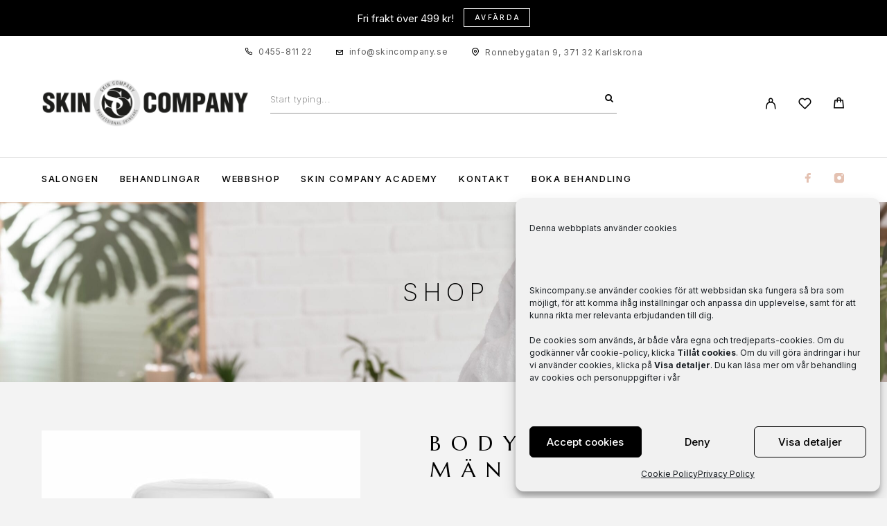

--- FILE ---
content_type: text/html; charset=UTF-8
request_url: https://www.skincompany.se/produkt/body-butter-for-man-50-ml/
body_size: 33701
content:
<!DOCTYPE html>
<html lang="sv-SE">
<head>
	<meta charset="UTF-8">
	<meta name="viewport" content="width=device-width, initial-scale=1, maximum-scale=1, user-scalable=no"/>
	<meta name="format-detection" content="telephone=no"/>
	<link rel="profile" href="//gmpg.org/xfn/11">
	<title>Body Butter FÖR MÄN 50 ml - Skin Company Karlskrona</title>
<meta name='robots' content='max-image-preview:large' />
			<link rel="stylesheet" href="//fonts.googleapis.com/css?family=Inter%3A200%2Cregular%2Citalic%2C500%2C600%2C700%2C900%7CMarcellus%3Aregular%26subset%3Dlatin%2Clatin-ext&#038;display=swap">
				<link rel="stylesheet" href="https://usercontent.one/wp/www.skincompany.se/wp-content/themes/luchiana/assets/font/theme-icons.css?media=1681222290?ver=1762330677">
				<script>var ideapark_supports_html5_storage = !1;
			try {
				ideapark_supports_html5_storage = "localStorage" in window && null !== window.localStorage, window.localStorage.setItem("ip", "test"), window.localStorage.removeItem("ip")
			} catch (t) {
				ideapark_supports_html5_storage = !1
			}</script>
		<link rel='dns-prefetch' href='//capi-automation.s3.us-east-2.amazonaws.com' />
<link rel='dns-prefetch' href='//www.googletagmanager.com' />
<link rel="alternate" type="application/rss+xml" title="Skin Company Karlskrona &raquo; Webbflöde" href="https://www.skincompany.se/feed/" />
<link rel="alternate" type="application/rss+xml" title="Skin Company Karlskrona &raquo; Kommentarsflöde" href="https://www.skincompany.se/comments/feed/" />
<link rel="alternate" type="application/rss+xml" title="Skin Company Karlskrona &raquo; Kommentarsflöde för Body Butter FÖR MÄN 50 ml" href="https://www.skincompany.se/produkt/body-butter-for-man-50-ml/feed/" />
<link rel="alternate" title="oEmbed (JSON)" type="application/json+oembed" href="https://www.skincompany.se/wp-json/oembed/1.0/embed?url=https%3A%2F%2Fwww.skincompany.se%2Fprodukt%2Fbody-butter-for-man-50-ml%2F" />
<link rel="alternate" title="oEmbed (XML)" type="text/xml+oembed" href="https://www.skincompany.se/wp-json/oembed/1.0/embed?url=https%3A%2F%2Fwww.skincompany.se%2Fprodukt%2Fbody-butter-for-man-50-ml%2F&#038;format=xml" />
<style id='wp-img-auto-sizes-contain-inline-css' type='text/css'>
img:is([sizes=auto i],[sizes^="auto," i]){contain-intrinsic-size:3000px 1500px}
/*# sourceURL=wp-img-auto-sizes-contain-inline-css */
</style>
<style id='wp-emoji-styles-inline-css' type='text/css'>

	img.wp-smiley, img.emoji {
		display: inline !important;
		border: none !important;
		box-shadow: none !important;
		height: 1em !important;
		width: 1em !important;
		margin: 0 0.07em !important;
		vertical-align: -0.1em !important;
		background: none !important;
		padding: 0 !important;
	}
/*# sourceURL=wp-emoji-styles-inline-css */
</style>
<style id='classic-theme-styles-inline-css' type='text/css'>
/*! This file is auto-generated */
.wp-block-button__link{color:#fff;background-color:#32373c;border-radius:9999px;box-shadow:none;text-decoration:none;padding:calc(.667em + 2px) calc(1.333em + 2px);font-size:1.125em}.wp-block-file__button{background:#32373c;color:#fff;text-decoration:none}
/*# sourceURL=/wp-includes/css/classic-themes.min.css */
</style>
<link rel='stylesheet' id='contact-form-7-css' href='https://usercontent.one/wp/www.skincompany.se/wp-content/plugins/contact-form-7/includes/css/styles.css?ver=6.1.4&media=1681222290' type='text/css' media='all' />
<link rel='stylesheet' id='sr7css-css' href='//www.skincompany.se/wp-content/plugins/revslider/public/css/sr7.css?ver=6.7.26' type='text/css' media='all' />
<style id='woocommerce-inline-inline-css' type='text/css'>
.woocommerce form .form-row .required { visibility: visible; }
/*# sourceURL=woocommerce-inline-inline-css */
</style>
<link rel='stylesheet' id='cmplz-general-css' href='https://usercontent.one/wp/www.skincompany.se/wp-content/plugins/complianz-gdpr/assets/css/cookieblocker.min.css?media=1681222290?ver=1766019353' type='text/css' media='all' />
<link rel='stylesheet' id='woo-variation-swatches-css' href='https://usercontent.one/wp/www.skincompany.se/wp-content/plugins/woo-variation-swatches/assets/css/frontend.min.css?media=1681222290?ver=1764310490' type='text/css' media='all' />
<style id='woo-variation-swatches-inline-css' type='text/css'>
:root {
--wvs-tick:url("data:image/svg+xml;utf8,%3Csvg filter='drop-shadow(0px 0px 2px rgb(0 0 0 / .8))' xmlns='http://www.w3.org/2000/svg'  viewBox='0 0 30 30'%3E%3Cpath fill='none' stroke='%23ffffff' stroke-linecap='round' stroke-linejoin='round' stroke-width='4' d='M4 16L11 23 27 7'/%3E%3C/svg%3E");

--wvs-cross:url("data:image/svg+xml;utf8,%3Csvg filter='drop-shadow(0px 0px 5px rgb(255 255 255 / .6))' xmlns='http://www.w3.org/2000/svg' width='72px' height='72px' viewBox='0 0 24 24'%3E%3Cpath fill='none' stroke='%23ff0000' stroke-linecap='round' stroke-width='0.6' d='M5 5L19 19M19 5L5 19'/%3E%3C/svg%3E");
--wvs-single-product-item-width:30px;
--wvs-single-product-item-height:30px;
--wvs-single-product-item-font-size:16px}
/*# sourceURL=woo-variation-swatches-inline-css */
</style>
<link rel='stylesheet' id='swish-ecommerce-css' href='https://usercontent.one/wp/www.skincompany.se/wp-content/plugins/woo-swish-e-commerce/assets/stylesheets/swish.css?ver=3.7.5&media=1681222290' type='text/css' media='all' />
<link rel='stylesheet' id='ideapark_fonts-icons-css' href='https://usercontent.one/wp/www.skincompany.se/wp-content/uploads/ideapark_fonts/font-style-fbd519f9.min.css?media=1681222290?ver=84ed5a44ae38ff673383228fe8db0d0a' type='text/css' media='all' />
<link rel='stylesheet' id='ideapark-core-css' href='https://usercontent.one/wp/www.skincompany.se/wp-content/uploads/luchiana/min.css?media=1681222290?ver=1762330799' type='text/css' media='all' />
<style id='ideapark-core-inline-css' type='text/css'>

@font-face {
font-family: 'star';
src: url('//www.skincompany.se/wp-content/plugins/woocommerce/assets/fonts/star.eot');
src: url('//www.skincompany.se/wp-content/plugins/woocommerce/assets/fonts/star.eot?#iefix') format('embedded-opentype'),
	url('//www.skincompany.se/wp-content/plugins/woocommerce/assets/fonts/star.woff') format('woff'),
	url('//www.skincompany.se/wp-content/plugins/woocommerce/assets/fonts/star.ttf') format('truetype'),
	url('//www.skincompany.se/wp-content/plugins/woocommerce/assets/fonts/star.svg#star') format('svg');
font-weight: normal;
font-style: normal;
}
/*# sourceURL=ideapark-core-inline-css */
</style>
<link rel='stylesheet' id='elementor-frontend-css' href='https://usercontent.one/wp/www.skincompany.se/wp-content/uploads/elementor/css/custom-frontend.min.css?media=1681222290?ver=1768352293' type='text/css' media='all' />
<link rel='stylesheet' id='elementor-post-1052-css' href='https://usercontent.one/wp/www.skincompany.se/wp-content/uploads/elementor/css/post-1052.css?media=1681222290?ver=1768352293' type='text/css' media='all' />
<link rel='stylesheet' id='widget-icon-list-css' href='https://usercontent.one/wp/www.skincompany.se/wp-content/uploads/elementor/css/custom-widget-icon-list.min.css?media=1681222290?ver=1768352293' type='text/css' media='all' />
<link rel='stylesheet' id='widget-image-css' href='https://usercontent.one/wp/www.skincompany.se/wp-content/plugins/elementor/assets/css/widget-image.min.css?ver=3.34.1&media=1681222290' type='text/css' media='all' />
<link rel='stylesheet' id='elementor-icons-shared-0-css' href='https://usercontent.one/wp/www.skincompany.se/wp-content/plugins/elementor/assets/lib/font-awesome/css/fontawesome.min.css?ver=5.15.3&media=1681222290' type='text/css' media='all' />
<link rel='stylesheet' id='elementor-icons-fa-solid-css' href='https://usercontent.one/wp/www.skincompany.se/wp-content/plugins/elementor/assets/lib/font-awesome/css/solid.min.css?ver=5.15.3&media=1681222290' type='text/css' media='all' />
<script type="text/template" id="tmpl-variation-template">
	<div class="woocommerce-variation-description">{{{ data.variation.variation_description }}}</div>
	<div class="woocommerce-variation-price">{{{ data.variation.price_html }}}</div>
	<div class="woocommerce-variation-availability">{{{ data.variation.availability_html }}}</div>
</script>
<script type="text/template" id="tmpl-unavailable-variation-template">
	<p role="alert">Den här produkten är inte tillgänglig. Välj en annan kombination.</p>
</script>
<script type="text/javascript" async src="https://usercontent.one/wp/www.skincompany.se/wp-content/plugins/burst-statistics/assets/js/timeme/timeme.min.js?media=1681222290?ver=1768006581" id="burst-timeme-js"></script>
<script type="text/javascript" async src="https://usercontent.one/wp/www.skincompany.se/wp-content/uploads/burst/js/burst.min.js?media=1681222290?ver=1768297414" id="burst-js"></script>
<script type="text/javascript" src="//www.skincompany.se/wp-content/plugins/revslider/public/js/libs/tptools.js?ver=6.7.26" id="tp-tools-js" async="async" data-wp-strategy="async"></script>
<script type="text/javascript" src="//www.skincompany.se/wp-content/plugins/revslider/public/js/sr7.js?ver=6.7.26" id="sr7-js" async="async" data-wp-strategy="async"></script>
<script type="text/javascript" src="https://www.skincompany.se/wp-includes/js/jquery/jquery.min.js?ver=3.7.1" id="jquery-core-js"></script>
<script type="text/javascript" src="https://www.skincompany.se/wp-includes/js/jquery/jquery-migrate.min.js?ver=3.4.1" id="jquery-migrate-js"></script>
<script type="text/javascript" id="wc-single-product-js-extra">
/* <![CDATA[ */
var wc_single_product_params = {"i18n_required_rating_text":"V\u00e4lj ett betyg","i18n_rating_options":["1 av 5 stj\u00e4rnor","2 av 5 stj\u00e4rnor","3 av 5 stj\u00e4rnor","4 av 5 stj\u00e4rnor","5 av 5 stj\u00e4rnor"],"i18n_product_gallery_trigger_text":"Visa bildgalleri i fullsk\u00e4rm","review_rating_required":"yes","flexslider":{"rtl":false,"animation":"slide","smoothHeight":true,"directionNav":false,"controlNav":"thumbnails","slideshow":false,"animationSpeed":500,"animationLoop":false,"allowOneSlide":false},"zoom_enabled":"","zoom_options":[],"photoswipe_enabled":"","photoswipe_options":{"shareEl":false,"closeOnScroll":false,"history":false,"hideAnimationDuration":0,"showAnimationDuration":0},"flexslider_enabled":""};
//# sourceURL=wc-single-product-js-extra
/* ]]> */
</script>
<script type="text/javascript" src="https://usercontent.one/wp/www.skincompany.se/wp-content/plugins/woocommerce/assets/js/frontend/single-product.min.js?ver=10.3.7&media=1681222290" id="wc-single-product-js" defer="defer" data-wp-strategy="defer"></script>
<script type="text/javascript" src="https://usercontent.one/wp/www.skincompany.se/wp-content/plugins/woocommerce/assets/js/js-cookie/js.cookie.min.js?ver=2.1.4-wc.10.3.7&media=1681222290" id="wc-js-cookie-js" defer="defer" data-wp-strategy="defer"></script>
<script type="text/javascript" id="kk-script-js-extra">
/* <![CDATA[ */
var fetchCartItems = {"ajax_url":"https://www.skincompany.se/wp-admin/admin-ajax.php","action":"kk_wc_fetchcartitems","nonce":"0847c4feea","currency":"SEK"};
//# sourceURL=kk-script-js-extra
/* ]]> */
</script>
<script type="text/javascript" src="https://usercontent.one/wp/www.skincompany.se/wp-content/plugins/kliken-marketing-for-google/assets/kk-script.js?media=1681222290?ver=84ed5a44ae38ff673383228fe8db0d0a" id="kk-script-js"></script>
<script type="text/javascript" id="waiting-for-swish-callback-js-extra">
/* <![CDATA[ */
var swish = {"logo":"https://www.skincompany.se/wp-content/plugins/woo-swish-e-commerce/assets/images/Swish_Logo_Primary_Light-BG_SVG.svg","ajaxurl":"https://www.skincompany.se/wp-admin/admin-ajax.php","nonce":"f9234f799c","message":"Starta din Swish app och godk\u00e4nn betalningen"};
//# sourceURL=waiting-for-swish-callback-js-extra
/* ]]> */
</script>
<script type="text/javascript" src="https://usercontent.one/wp/www.skincompany.se/wp-content/plugins/woo-swish-e-commerce/assets/javascript/swish.js?ver=3.7.5&media=1681222290" id="waiting-for-swish-callback-js"></script>
<link rel="https://api.w.org/" href="https://www.skincompany.se/wp-json/" /><link rel="alternate" title="JSON" type="application/json" href="https://www.skincompany.se/wp-json/wp/v2/product/2027" /><link rel="EditURI" type="application/rsd+xml" title="RSD" href="https://www.skincompany.se/xmlrpc.php?rsd" />
<link rel="canonical" href="https://www.skincompany.se/produkt/body-butter-for-man-50-ml/" />
<meta name="generator" content="Site Kit by Google 1.166.0" /><meta name="facebook-domain-verification" content="ds7pbete1l2z065bdy73nvt44z4xqu" />			<style>.cmplz-hidden {
					display: none !important;
				}</style><!-- Kliken Google Site Verification Token Tag --><meta name="google-site-verification" content="U5xStEs8kfCqHWb7E76rRj_1Z3mGW1q4GbWJ37j5p8Q" />
<script type="text/javascript">
	var swPostRegister = function() {
		sw.track('ViewContent',
			{
				content_type: 'product',
				content_ids: ["2027"],
				content_name: "Body Butter FÖR MÄN 50 ml",
				content_category: "154,156,168,149,170"
			}
		);

		sw.gEvent('view_item',
			{
				items: [
					{
						"id": "2027",
						"name": "Body Butter FÖR MÄN 50 ml",
						"category": "154,156,168,149,170",
						"google_business_vertical": "retail"
					}
				]
			}
		);

		sw.gEvent('page_view',
			{
				"ecomm_prodid": "2027"
			}
		);

		sw.register_product_view(
			{
				"id": "2027",
				"category": "154,156,168,149,170"
			}
		);
	};
</script>

<script type="text/javascript">
	var _swaMa=["1916871928"];"undefined"==typeof sw&&!function(e,s,a){function t(){for(;o[0]&&"loaded"==o[0][d];)i=o.shift(),i[w]=!c.parentNode.insertBefore(i,c)}for(var r,n,i,o=[],c=e.scripts[0],w="onreadystatechange",d="readyState";r=a.shift();)n=e.createElement(s),"async"in c?(n.async=!1,e.head.appendChild(n)):c[d]?(o.push(n),n[w]=t):e.write("<"+s+' src="'+r+'" defer></'+s+">"),n.src=r}(document,"script",["//analytics.sitewit.com/v3/"+_swaMa[0]+"/sw.js"]);
</script>
	<noscript><style>.woocommerce-product-gallery{ opacity: 1 !important; }</style></noscript>
	
<!-- Metatagg för ”Google AdSense” tillagt av Site Kit -->
<meta name="google-adsense-platform-account" content="ca-host-pub-2644536267352236">
<meta name="google-adsense-platform-domain" content="sitekit.withgoogle.com">
<!-- Avslut av metatagg för ”Google AdSense” tillagd av Site Kit -->
<meta name="generator" content="Elementor 3.34.1; features: additional_custom_breakpoints; settings: css_print_method-external, google_font-enabled, font_display-auto">

<!-- Meta Pixel Code -->
<script data-service="facebook" data-category="marketing" type="text/plain">
!function(f,b,e,v,n,t,s){if(f.fbq)return;n=f.fbq=function(){n.callMethod?
n.callMethod.apply(n,arguments):n.queue.push(arguments)};if(!f._fbq)f._fbq=n;
n.push=n;n.loaded=!0;n.version='2.0';n.queue=[];t=b.createElement(e);t.async=!0;
t.src=v;s=b.getElementsByTagName(e)[0];s.parentNode.insertBefore(t,s)}(window,
document,'script','https://connect.facebook.net/en_US/fbevents.js');
</script>
<!-- End Meta Pixel Code -->
<script data-service="facebook" data-category="marketing" type="text/plain">var url = window.location.origin + '?ob=open-bridge';
            fbq('set', 'openbridge', '831259148228891', url);
fbq('init', '831259148228891', {}, {
    "agent": "wordpress-6.9-4.1.5"
})</script><script data-service="facebook" data-category="marketing" type="text/plain">
    fbq('track', 'PageView', []);
  </script>			<script data-service="facebook" data-category="marketing"  type="text/plain">
				!function(f,b,e,v,n,t,s){if(f.fbq)return;n=f.fbq=function(){n.callMethod?
					n.callMethod.apply(n,arguments):n.queue.push(arguments)};if(!f._fbq)f._fbq=n;
					n.push=n;n.loaded=!0;n.version='2.0';n.queue=[];t=b.createElement(e);t.async=!0;
					t.src=v;s=b.getElementsByTagName(e)[0];s.parentNode.insertBefore(t,s)}(window,
					document,'script','https://connect.facebook.net/en_US/fbevents.js');
			</script>
			<!-- WooCommerce Facebook Integration Begin -->
			<script data-service="facebook" data-category="marketing"  type="text/plain">

				fbq('init', '831259148228891', {}, {
    "agent": "woocommerce_0-10.3.7-3.5.15"
});

				document.addEventListener( 'DOMContentLoaded', function() {
					// Insert placeholder for events injected when a product is added to the cart through AJAX.
					document.body.insertAdjacentHTML( 'beforeend', '<div class=\"wc-facebook-pixel-event-placeholder\"></div>' );
				}, false );

			</script>
			<!-- WooCommerce Facebook Integration End -->
						<style>
				.e-con.e-parent:nth-of-type(n+4):not(.e-lazyloaded):not(.e-no-lazyload),
				.e-con.e-parent:nth-of-type(n+4):not(.e-lazyloaded):not(.e-no-lazyload) * {
					background-image: none !important;
				}
				@media screen and (max-height: 1024px) {
					.e-con.e-parent:nth-of-type(n+3):not(.e-lazyloaded):not(.e-no-lazyload),
					.e-con.e-parent:nth-of-type(n+3):not(.e-lazyloaded):not(.e-no-lazyload) * {
						background-image: none !important;
					}
				}
				@media screen and (max-height: 640px) {
					.e-con.e-parent:nth-of-type(n+2):not(.e-lazyloaded):not(.e-no-lazyload),
					.e-con.e-parent:nth-of-type(n+2):not(.e-lazyloaded):not(.e-no-lazyload) * {
						background-image: none !important;
					}
				}
			</style>
			<link rel="preconnect" href="https://fonts.googleapis.com">
<link rel="preconnect" href="https://fonts.gstatic.com/" crossorigin>
<meta name="generator" content="Powered by Slider Revolution 6.7.26 - responsive, Mobile-Friendly Slider Plugin for WordPress with comfortable drag and drop interface." />
<link rel="icon" href="https://usercontent.one/wp/www.skincompany.se/wp-content/uploads/2021/09/cropped-skinlogo-1-scaled-1-32x32.jpg?media=1681222290" sizes="32x32" />
<link rel="icon" href="https://usercontent.one/wp/www.skincompany.se/wp-content/uploads/2021/09/cropped-skinlogo-1-scaled-1-192x192.jpg?media=1681222290" sizes="192x192" />
<link rel="apple-touch-icon" href="https://usercontent.one/wp/www.skincompany.se/wp-content/uploads/2021/09/cropped-skinlogo-1-scaled-1-180x180.jpg?media=1681222290" />
<meta name="msapplication-TileImage" content="https://usercontent.one/wp/www.skincompany.se/wp-content/uploads/2021/09/cropped-skinlogo-1-scaled-1-270x270.jpg?media=1681222290" />
<script>
	window._tpt			??= {};
	window.SR7			??= {};
	_tpt.R				??= {};
	_tpt.R.fonts		??= {};
	_tpt.R.fonts.customFonts??= {};
	SR7.devMode			=  false;
	SR7.F 				??= {};
	SR7.G				??= {};
	SR7.LIB				??= {};
	SR7.E				??= {};
	SR7.E.gAddons		??= {};
	SR7.E.php 			??= {};
	SR7.E.nonce			= 'a1d1b9e52c';
	SR7.E.ajaxurl		= 'https://www.skincompany.se/wp-admin/admin-ajax.php';
	SR7.E.resturl		= 'https://www.skincompany.se/wp-json/';
	SR7.E.slug_path		= 'revslider/revslider.php';
	SR7.E.slug			= 'revslider';
	SR7.E.plugin_url	= 'https://www.skincompany.se/wp-content/plugins/revslider/';
	SR7.E.wp_plugin_url = 'https://www.skincompany.se/wp-content/plugins/';
	SR7.E.revision		= '6.7.26';
	SR7.E.fontBaseUrl	= '';
	SR7.G.breakPoints 	= [1240,1024,778,480];
	SR7.E.modules 		= ['module','page','slide','layer','draw','animate','srtools','canvas','defaults','carousel','navigation','media','modifiers','migration'];
	SR7.E.libs 			= ['WEBGL'];
	SR7.E.css 			= ['csslp','cssbtns','cssfilters','cssnav','cssmedia'];
	SR7.E.resources		= {};
	SR7.JSON			??= {};
/*! Slider Revolution 7.0 - Page Processor */
!function(){"use strict";window.SR7??={},window._tpt??={},SR7.version="Slider Revolution 6.7.16",_tpt.getWinDim=function(t){_tpt.screenHeightWithUrlBar??=window.innerHeight;let e=SR7.F?.modal?.visible&&SR7.M[SR7.F.module.getIdByAlias(SR7.F.modal.requested)];_tpt.scrollBar=window.innerWidth!==document.documentElement.clientWidth||e&&window.innerWidth!==e.c.module.clientWidth,_tpt.winW=window.innerWidth-(_tpt.scrollBar||"prepare"==t?_tpt.scrollBarW??_tpt.mesureScrollBar():0),_tpt.winH=window.innerHeight,_tpt.winWAll=document.documentElement.clientWidth},_tpt.getResponsiveLevel=function(t,e){SR7.M[e];return _tpt.closestGE(t,_tpt.winWAll)},_tpt.mesureScrollBar=function(){let t=document.createElement("div");return t.className="RSscrollbar-measure",t.style.width="100px",t.style.height="100px",t.style.overflow="scroll",t.style.position="absolute",t.style.top="-9999px",document.body.appendChild(t),_tpt.scrollBarW=t.offsetWidth-t.clientWidth,document.body.removeChild(t),_tpt.scrollBarW},_tpt.loadCSS=async function(t,e,s){return s?_tpt.R.fonts.required[e].status=1:(_tpt.R[e]??={},_tpt.R[e].status=1),new Promise(((n,i)=>{if(_tpt.isStylesheetLoaded(t))s?_tpt.R.fonts.required[e].status=2:_tpt.R[e].status=2,n();else{const o=document.createElement("link");o.rel="stylesheet";let l="text",r="css";o["type"]=l+"/"+r,o.href=t,o.onload=()=>{s?_tpt.R.fonts.required[e].status=2:_tpt.R[e].status=2,n()},o.onerror=()=>{s?_tpt.R.fonts.required[e].status=3:_tpt.R[e].status=3,i(new Error(`Failed to load CSS: ${t}`))},document.head.appendChild(o)}}))},_tpt.addContainer=function(t){const{tag:e="div",id:s,class:n,datas:i,textContent:o,iHTML:l}=t,r=document.createElement(e);if(s&&""!==s&&(r.id=s),n&&""!==n&&(r.className=n),i)for(const[t,e]of Object.entries(i))"style"==t?r.style.cssText=e:r.setAttribute(`data-${t}`,e);return o&&(r.textContent=o),l&&(r.innerHTML=l),r},_tpt.collector=function(){return{fragment:new DocumentFragment,add(t){var e=_tpt.addContainer(t);return this.fragment.appendChild(e),e},append(t){t.appendChild(this.fragment)}}},_tpt.isStylesheetLoaded=function(t){let e=t.split("?")[0];return Array.from(document.querySelectorAll('link[rel="stylesheet"], link[rel="preload"]')).some((t=>t.href.split("?")[0]===e))},_tpt.preloader={requests:new Map,preloaderTemplates:new Map,show:function(t,e){if(!e||!t)return;const{type:s,color:n}=e;if(s<0||"off"==s)return;const i=`preloader_${s}`;let o=this.preloaderTemplates.get(i);o||(o=this.build(s,n),this.preloaderTemplates.set(i,o)),this.requests.has(t)||this.requests.set(t,{count:0});const l=this.requests.get(t);clearTimeout(l.timer),l.count++,1===l.count&&(l.timer=setTimeout((()=>{l.preloaderClone=o.cloneNode(!0),l.anim&&l.anim.kill(),void 0!==_tpt.gsap?l.anim=_tpt.gsap.fromTo(l.preloaderClone,1,{opacity:0},{opacity:1}):l.preloaderClone.classList.add("sr7-fade-in"),t.appendChild(l.preloaderClone)}),150))},hide:function(t){if(!this.requests.has(t))return;const e=this.requests.get(t);e.count--,e.count<0&&(e.count=0),e.anim&&e.anim.kill(),0===e.count&&(clearTimeout(e.timer),e.preloaderClone&&(e.preloaderClone.classList.remove("sr7-fade-in"),e.anim=_tpt.gsap.to(e.preloaderClone,.3,{opacity:0,onComplete:function(){e.preloaderClone.remove()}})))},state:function(t){if(!this.requests.has(t))return!1;return this.requests.get(t).count>0},build:(t,e="#ffffff",s="")=>{if(t<0||"off"===t)return null;const n=parseInt(t);if(t="prlt"+n,isNaN(n))return null;if(_tpt.loadCSS(SR7.E.plugin_url+"public/css/preloaders/t"+n+".css","preloader_"+t),isNaN(n)||n<6){const i=`background-color:${e}`,o=1===n||2==n?i:"",l=3===n||4==n?i:"",r=_tpt.collector();["dot1","dot2","bounce1","bounce2","bounce3"].forEach((t=>r.add({tag:"div",class:t,datas:{style:l}})));const d=_tpt.addContainer({tag:"sr7-prl",class:`${t} ${s}`,datas:{style:o}});return r.append(d),d}{let i={};if(7===n){let t;e.startsWith("#")?(t=e.replace("#",""),t=`rgba(${parseInt(t.substring(0,2),16)}, ${parseInt(t.substring(2,4),16)}, ${parseInt(t.substring(4,6),16)}, `):e.startsWith("rgb")&&(t=e.slice(e.indexOf("(")+1,e.lastIndexOf(")")).split(",").map((t=>t.trim())),t=`rgba(${t[0]}, ${t[1]}, ${t[2]}, `),t&&(i.style=`border-top-color: ${t}0.65); border-bottom-color: ${t}0.15); border-left-color: ${t}0.65); border-right-color: ${t}0.15)`)}else 12===n&&(i.style=`background:${e}`);const o=[10,0,4,2,5,9,0,4,4,2][n-6],l=_tpt.collector(),r=l.add({tag:"div",class:"sr7-prl-inner",datas:i});Array.from({length:o}).forEach((()=>r.appendChild(l.add({tag:"span",datas:{style:`background:${e}`}}))));const d=_tpt.addContainer({tag:"sr7-prl",class:`${t} ${s}`});return l.append(d),d}}},SR7.preLoader={show:(t,e)=>{"off"!==(SR7.M[t]?.settings?.pLoader?.type??"off")&&_tpt.preloader.show(e||SR7.M[t].c.module,SR7.M[t]?.settings?.pLoader??{color:"#fff",type:10})},hide:(t,e)=>{"off"!==(SR7.M[t]?.settings?.pLoader?.type??"off")&&_tpt.preloader.hide(e||SR7.M[t].c.module)},state:(t,e)=>_tpt.preloader.state(e||SR7.M[t].c.module)},_tpt.prepareModuleHeight=function(t){window.SR7.M??={},window.SR7.M[t.id]??={},"ignore"==t.googleFont&&(SR7.E.ignoreGoogleFont=!0);let e=window.SR7.M[t.id];if(null==_tpt.scrollBarW&&_tpt.mesureScrollBar(),e.c??={},e.states??={},e.settings??={},e.settings.size??={},t.fixed&&(e.settings.fixed=!0),e.c.module=document.getElementById(t.id),e.c.adjuster=e.c.module.getElementsByTagName("sr7-adjuster")[0],e.c.content=e.c.module.getElementsByTagName("sr7-content")[0],"carousel"==t.type&&(e.c.carousel=e.c.content.getElementsByTagName("sr7-carousel")[0]),null==e.c.module||null==e.c.module)return;t.plType&&t.plColor&&(e.settings.pLoader={type:t.plType,color:t.plColor}),void 0===t.plType||"off"===t.plType||SR7.preLoader.state(t.id)&&SR7.preLoader.state(t.id,e.c.module)||SR7.preLoader.show(t.id,e.c.module),_tpt.winW||_tpt.getWinDim("prepare"),_tpt.getWinDim();let s=""+e.c.module.dataset?.modal;"modal"==s||"true"==s||"undefined"!==s&&"false"!==s||(e.settings.size.fullWidth=t.size.fullWidth,e.LEV??=_tpt.getResponsiveLevel(window.SR7.G.breakPoints,t.id),t.vpt=_tpt.fillArray(t.vpt,5),e.settings.vPort=t.vpt[e.LEV],void 0!==t.el&&"720"==t.el[4]&&t.gh[4]!==t.el[4]&&"960"==t.el[3]&&t.gh[3]!==t.el[3]&&"768"==t.el[2]&&t.gh[2]!==t.el[2]&&delete t.el,e.settings.size.height=null==t.el||null==t.el[e.LEV]||0==t.el[e.LEV]||"auto"==t.el[e.LEV]?_tpt.fillArray(t.gh,5,-1):_tpt.fillArray(t.el,5,-1),e.settings.size.width=_tpt.fillArray(t.gw,5,-1),e.settings.size.minHeight=_tpt.fillArray(t.mh??[0],5,-1),e.cacheSize={fullWidth:e.settings.size?.fullWidth,fullHeight:e.settings.size?.fullHeight},void 0!==t.off&&(t.off?.t&&(e.settings.size.m??={})&&(e.settings.size.m.t=t.off.t),t.off?.b&&(e.settings.size.m??={})&&(e.settings.size.m.b=t.off.b),t.off?.l&&(e.settings.size.p??={})&&(e.settings.size.p.l=t.off.l),t.off?.r&&(e.settings.size.p??={})&&(e.settings.size.p.r=t.off.r),e.offsetPrepared=!0),_tpt.updatePMHeight(t.id,t,!0))},_tpt.updatePMHeight=(t,e,s)=>{let n=SR7.M[t];var i=n.settings.size.fullWidth?_tpt.winW:n.c.module.parentNode.offsetWidth;i=0===i||isNaN(i)?_tpt.winW:i;let o=n.settings.size.width[n.LEV]||n.settings.size.width[n.LEV++]||n.settings.size.width[n.LEV--]||i,l=n.settings.size.height[n.LEV]||n.settings.size.height[n.LEV++]||n.settings.size.height[n.LEV--]||0,r=n.settings.size.minHeight[n.LEV]||n.settings.size.minHeight[n.LEV++]||n.settings.size.minHeight[n.LEV--]||0;if(l="auto"==l?0:l,l=parseInt(l),"carousel"!==e.type&&(i-=parseInt(e.onw??0)||0),n.MP=!n.settings.size.fullWidth&&i<o||_tpt.winW<o?Math.min(1,i/o):1,e.size.fullScreen||e.size.fullHeight){let t=parseInt(e.fho)||0,s=(""+e.fho).indexOf("%")>-1;e.newh=_tpt.winH-(s?_tpt.winH*t/100:t)}else e.newh=n.MP*Math.max(l,r);if(e.newh+=(parseInt(e.onh??0)||0)+(parseInt(e.carousel?.pt)||0)+(parseInt(e.carousel?.pb)||0),void 0!==e.slideduration&&(e.newh=Math.max(e.newh,parseInt(e.slideduration)/3)),e.shdw&&_tpt.buildShadow(e.id,e),n.c.adjuster.style.height=e.newh+"px",n.c.module.style.height=e.newh+"px",n.c.content.style.height=e.newh+"px",n.states.heightPrepared=!0,n.dims??={},n.dims.moduleRect=n.c.module.getBoundingClientRect(),n.c.content.style.left="-"+n.dims.moduleRect.left+"px",!n.settings.size.fullWidth)return s&&requestAnimationFrame((()=>{i!==n.c.module.parentNode.offsetWidth&&_tpt.updatePMHeight(e.id,e)})),void _tpt.bgStyle(e.id,e,window.innerWidth==_tpt.winW,!0);_tpt.bgStyle(e.id,e,window.innerWidth==_tpt.winW,!0),requestAnimationFrame((function(){s&&requestAnimationFrame((()=>{i!==n.c.module.parentNode.offsetWidth&&_tpt.updatePMHeight(e.id,e)}))})),n.earlyResizerFunction||(n.earlyResizerFunction=function(){requestAnimationFrame((function(){_tpt.getWinDim(),_tpt.moduleDefaults(e.id,e),_tpt.updateSlideBg(t,!0)}))},window.addEventListener("resize",n.earlyResizerFunction))},_tpt.buildShadow=function(t,e){let s=SR7.M[t];null==s.c.shadow&&(s.c.shadow=document.createElement("sr7-module-shadow"),s.c.shadow.classList.add("sr7-shdw-"+e.shdw),s.c.content.appendChild(s.c.shadow))},_tpt.bgStyle=async(t,e,s,n,i)=>{const o=SR7.M[t];if((e=e??o.settings).fixed&&!o.c.module.classList.contains("sr7-top-fixed")&&(o.c.module.classList.add("sr7-top-fixed"),o.c.module.style.position="fixed",o.c.module.style.width="100%",o.c.module.style.top="0px",o.c.module.style.left="0px",o.c.module.style.pointerEvents="none",o.c.module.style.zIndex=5e3,o.c.content.style.pointerEvents="none"),null==o.c.bgcanvas){let t=document.createElement("sr7-module-bg"),l=!1;if("string"==typeof e?.bg?.color&&e?.bg?.color.includes("{"))if(_tpt.gradient&&_tpt.gsap)e.bg.color=_tpt.gradient.convert(e.bg.color);else try{let t=JSON.parse(e.bg.color);(t?.orig||t?.string)&&(e.bg.color=JSON.parse(e.bg.color))}catch(t){return}let r="string"==typeof e?.bg?.color?e?.bg?.color||"transparent":e?.bg?.color?.string??e?.bg?.color?.orig??e?.bg?.color?.color??"transparent";if(t.style["background"+(String(r).includes("grad")?"":"Color")]=r,("transparent"!==r||i)&&(l=!0),o.offsetPrepared&&(t.style.visibility="hidden"),e?.bg?.image?.src&&(t.style.backgroundImage=`url(${e?.bg?.image.src})`,t.style.backgroundSize=""==(e.bg.image?.size??"")?"cover":e.bg.image.size,t.style.backgroundPosition=e.bg.image.position,t.style.backgroundRepeat=""==e.bg.image.repeat||null==e.bg.image.repeat?"no-repeat":e.bg.image.repeat,l=!0),!l)return;o.c.bgcanvas=t,e.size.fullWidth?t.style.width=_tpt.winW-(s&&_tpt.winH<document.body.offsetHeight?_tpt.scrollBarW:0)+"px":n&&(t.style.width=o.c.module.offsetWidth+"px"),e.sbt?.use?o.c.content.appendChild(o.c.bgcanvas):o.c.module.appendChild(o.c.bgcanvas)}o.c.bgcanvas.style.height=void 0!==e.newh?e.newh+"px":("carousel"==e.type?o.dims.module.h:o.dims.content.h)+"px",o.c.bgcanvas.style.left=!s&&e.sbt?.use||o.c.bgcanvas.closest("SR7-CONTENT")?"0px":"-"+(o?.dims?.moduleRect?.left??0)+"px"},_tpt.updateSlideBg=function(t,e){const s=SR7.M[t];let n=s.settings;s?.c?.bgcanvas&&(n.size.fullWidth?s.c.bgcanvas.style.width=_tpt.winW-(e&&_tpt.winH<document.body.offsetHeight?_tpt.scrollBarW:0)+"px":preparing&&(s.c.bgcanvas.style.width=s.c.module.offsetWidth+"px"))},_tpt.moduleDefaults=(t,e)=>{let s=SR7.M[t];null!=s&&null!=s.c&&null!=s.c.module&&(s.dims??={},s.dims.moduleRect=s.c.module.getBoundingClientRect(),s.c.content.style.left="-"+s.dims.moduleRect.left+"px",s.c.content.style.width=_tpt.winW-_tpt.scrollBarW+"px","carousel"==e.type&&(s.c.module.style.overflow="visible"),_tpt.bgStyle(t,e,window.innerWidth==_tpt.winW))},_tpt.getOffset=t=>{var e=t.getBoundingClientRect(),s=window.pageXOffset||document.documentElement.scrollLeft,n=window.pageYOffset||document.documentElement.scrollTop;return{top:e.top+n,left:e.left+s}},_tpt.fillArray=function(t,e){let s,n;t=Array.isArray(t)?t:[t];let i=Array(e),o=t.length;for(n=0;n<t.length;n++)i[n+(e-o)]=t[n],null==s&&"#"!==t[n]&&(s=t[n]);for(let t=0;t<e;t++)void 0!==i[t]&&"#"!=i[t]||(i[t]=s),s=i[t];return i},_tpt.closestGE=function(t,e){let s=Number.MAX_VALUE,n=-1;for(let i=0;i<t.length;i++)t[i]-1>=e&&t[i]-1-e<s&&(s=t[i]-1-e,n=i);return++n}}();</script>
		<style type="text/css" id="wp-custom-css">
			#order_comments {
	clear: both!important;
	width: 100%!important;
	height: 100px!important
}		</style>
		</head>
<body data-rsssl=1 data-cmplz=1 class="wp-singular product-template-default single single-product postid-2027 wp-theme-luchiana theme-luchiana woocommerce woocommerce-page woocommerce-demo-store woocommerce-no-js woo-variation-swatches wvs-behavior-blur wvs-theme-luchiana wvs-tooltip h-preload woocommerce-on h-ltr h-header-type-2 h-wpml h-menu-bottom elementor-default elementor-kit-1" data-burst_id="2027" data-burst_type="product">
<div class="l-wrap"><p role="complementary" aria-label="Butiksmeddelande" class="woocommerce-store-notice woocommerce-store-notice--top demo_store" data-notice-id="d54c4a3413727ca203801b0245ef0995" style="display:none;">Fri frakt över 499 kr! <a role="button" href="#" class="woocommerce-store-notice__dismiss-link">Avfärda</a></p>
<!-- Meta Pixel Code -->
<noscript>
<div class="cmplz-placeholder-parent"><img class="cmplz-placeholder-element cmplz-image" data-category="marketing" data-service="general" data-src-cmplz="https://www.facebook.com/tr?id=831259148228891&amp;ev=PageView&amp;noscript=1" height="1" width="1" style="display:none" alt="fbpx"
 src="https://usercontent.one/wp/www.skincompany.se/wp-content/plugins/complianz-gdpr/assets/images/placeholders/default-minimal.jpg?media=1681222290"  /></div>
</noscript>
<!-- End Meta Pixel Code -->
<div class="c-header-search disabled js-ajax-search">
	<div class="c-header-search__wrap">
		<div class="c-header-search__shadow js-search-close"></div>
		<div class="c-header-search__form">
			<div class="c-header-search__tip">What you are looking for?</div>
						
<form role="search" class="js-search-form" method="get" action="https://www.skincompany.se/">
	<div class="c-header-search__input-block">
		<input class="js-ajax-search-input c-header-search__input" autocomplete="off" type="text" name="s" placeholder="Start typing..." value="" />
		<button class="js-search-clear h-cb c-header-search__clear" type="button"><i class="ip-close-small c-header-search__clear-svg"></i><span class="c-header-search__clear-text">Clear</span></button>
		
	</div>
	<input type="hidden" name="post_type" value="product" class="js-ajax-search-type" />
</form>					</div>
		<div class="l-section l-section--container c-header-search__result js-ajax-search-result">

		</div>
		<button type="button" class="h-cb h-cb--svg c-header-search__close js-search-close"><i
				class="ip-close-small"></i></button>
	</div>
</div>

<header class="l-section" id="main-header">
	<div
		class="c-header__outer c-header__outer--mobile c-header__outer--header-type-2 c-header__outer--header-type-mobile-1">
		<div
			class="c-header c-header--sticky-support c-header--header-type-2 c-header--header-type-mobile-1 c-header--buttons-0 c-header--mobile js-header-mobile">
			<div
				class="c-header__row c-header__row--logo-left">
									<div
	class="c-header__logo c-header__logo--mobile">
	<a href="https://www.skincompany.se/"
																							class="c-header__logo-link" aria-label="Logo">							<img fetchpriority="high"  width="2560" height="616" 				src="https://usercontent.one/wp/www.skincompany.se/wp-content/uploads/2021/04/avlangbild_2-scaled.jpg?media=1681222290"
				alt="Skin Company Karlskrona"
				class="c-header__logo-img c-header__logo-img--all "/>
		
		
		</a></div>
					<button class="h-cb h-cb--svg c-header__menu-button js-mobile-menu-open" type="button" aria-label="Menu"><i
		class="ip-hamburger_menu c-header__menu-button-icon"></i></button>							</div>
		</div>
	</div>
		<div
		class="c-shop-sidebar  c-shop-sidebar--mobile-only  js-cart-sidebar">
		<div class="c-shop-sidebar__wrap js-cart-sidebar-wrap">
			<div class="c-shop-sidebar__buttons">
				<button type="button" class="h-cb h-cb--svg c-shop-sidebar__close js-cart-sidebar-close"><i
						class="ip-close-small c-header__menu-close-svg"></i></button>
			</div>
			<div
				class="c-shop-sidebar__content  c-shop-sidebar__content--mobile  c-shop-sidebar__content--cart">
				<div class="widget_shopping_cart_content"></div>
			</div>
		</div>
	</div>
		<div
		class="c-header__menu c-header--mobile c-header__menu--header-type-mobile-1 js-mobile-menu">
		<div class="c-header__menu-shadow"></div>
		<div class="c-header__menu-buttons">
			<button type="button" class="h-cb h-cb--svg c-header__menu-back js-mobile-menu-back"><i
					class="ip-menu-left c-header__menu-back-svg"></i>Back			</button>
			<button type="button" class="h-cb h-cb--svg c-header__menu-close js-mobile-menu-close"><i
					class="ip-close-small c-header__menu-close-svg"></i></button>
		</div>
		<div class="c-header__menu-content">
			<div class="c-header__menu-wrap js-mobile-menu-wrap"></div>
			<nav itemscope itemtype="http://schema.org/SiteNavigationElement" class="c-mobile-menu c-mobile-menu--top-menu js-mobile-top-menu"><ul id="mobile-top-menu" class="c-mobile-menu__list"><li id="menu-item-22412" class="c-mobile-menu__item menu-item-22412"><a href="https://www.skincompany.se/auktoriserad-hudterapeut-i-karlskrona/">Salongen</a></li>
<li id="menu-item-22409" class="c-mobile-menu__item c-mobile-menu__item--has-children menu-item-22409"><a href="https://www.skincompany.se/behandlingar/">Behandlingar</a>
<ul class="c-mobile-menu__submenu">
	<li id="menu-item-22277" class="c-mobile-menu__subitem menu-item-22277"><a href="https://www.skincompany.se/cryo-21/">Fettfrysning med Cryo-21</a></li>
	<li id="menu-item-22276" class="c-mobile-menu__subitem menu-item-22276"><a href="https://www.skincompany.se/laser-motus-ay/">Permanent hårborttagning med Laser Motus AY</a></li>
	<li id="menu-item-25832" class="c-mobile-menu__subitem menu-item-25832"><a href="https://www.skincompany.se/dr-selma/">Träna bäckenbottenmuskler med EMS-Stol</a></li>
	<li id="menu-item-26055" class="c-mobile-menu__subitem menu-item-26055"><a href="https://www.skincompany.se/q-switch-laser/">Tatueringsborttagning Q Switch Laser</a></li>
</ul>
</li>
<li id="menu-item-1403" class="c-mobile-menu__item c-mobile-menu__item--has-children current_page_parent menu-item-1403"><a href="https://www.skincompany.se/shop/">WEBBSHOP</a>
<ul class="c-mobile-menu__submenu">
	<li id="menu-item-1404" class="c-mobile-menu__subitem menu-item-1404"><a href="https://www.skincompany.se/our-team/">Våra varumärken</a></li>
	<li id="menu-item-21112" class="c-mobile-menu__subitem menu-item-21112"><a href="https://www.skincompany.se/mitt-konto/">Mitt konto</a></li>
	<li id="menu-item-21113" class="c-mobile-menu__subitem menu-item-21113"><a href="https://www.skincompany.se/varukorg/">Varukorg</a></li>
	<li id="menu-item-21111" class="c-mobile-menu__subitem menu-item-21111"><a href="https://www.skincompany.se/kassan/">Kassa</a></li>
	<li id="menu-item-21114" class="c-mobile-menu__subitem menu-item-21114"><a href="https://www.skincompany.se/exempelsida/">Köpvillkor</a></li>
</ul>
</li>
<li id="menu-item-27288" class="c-mobile-menu__item menu-item-27288"><a href="https://www.skincompany.se/skin-company-academy-2/">Skin Company Academy</a></li>
<li id="menu-item-1402" class="c-mobile-menu__item menu-item-1402"><a href="https://www.skincompany.se/contact/">KONTAKT</a></li>
<li id="menu-item-19754" class="c-mobile-menu__item menu-item-19754"><a href="https://www.bokadirekt.se/places/skin-company-karlskrona-41770">Boka Behandling</a></li>
</ul></nav>				<div class="c-header__mobile_blocks">
		<div class="c-header__top js-mobile-blocks">
										<ul class="c-header__top-row-list c-header__top-row-list--blocks-center">
					<li class="c-header__top-row-item c-header__top-row-item--phone">
		<i class="ip-z-phone c-header__top-row-icon c-header__top-row-icon--phone"></i>
		<a href="tel:045581122">0455-811 22</a>	</li>
	<li class="c-header__top-row-item c-header__top-row-item--email">
		<i class="ip-email c-header__top-row-icon c-header__top-row-icon--email"></i>
		<a href="mailto:info@skincompany.se">info@skincompany.se</a>	</li>
	<li class="c-header__top-row-item c-header__top-row-item--address">
		<i class="ip-z-map-pin c-header__top-row-icon c-header__top-row-icon--address"></i>
		Ronnebygatan 9, 371 32 Karlskrona	</li>				</ul>
										<div class="c-soc">			<a href="https://www.facebook.com/Skincompanysverige/" class="c-soc__link" target="_blank"
			   aria-label="Facebook"><i
					class="ip-facebook c-soc__icon c-soc__icon--facebook"></i></a>
					<a href="https://www.instagram.com/skincompany.sweden/" class="c-soc__link" target="_blank"
			   aria-label="Instagram"><i
					class="ip-instagram c-soc__icon c-soc__icon--instagram"></i></a>
		</div>					</div>
	</div>
		</div>
						<div class="c-header__menu-bottom c-header__menu-bottom--4 c-header__menu-bottom--menu">
		<div class="c-header__search-button">
	<a class="c-header__button-link c-header__button-link--search js-search-button" aria-label="Search" title="Search"
	   href="https://www.skincompany.se/search/" onclick="return false;"><i class="ip-search"><!-- --></i>
	</a>
</div>	<div class="c-header__auth-button">
		<a class="c-header__button-link c-header__button-link--account" title="Login" href="https://www.skincompany.se/my-account/" rel="nofollow" aria-label="My Account"><i class="ip-user"><!-- --></i></a>	</div>
	<div class="c-header__wishlist">
		<a class="c-header__button-link" aria-label="Wishlist" title="Wishlist"
		   href="https://www.skincompany.se/wishlist/"><i class="ip-wishlist c-header__wishlist-icon"></i><span class="js-wishlist-info"></span></a>
	</div>
	<div class="c-header__cart c-header__cart--default js-cart">
		<a class="c-header__button-link js-cart-sidebar-open"
		   href="https://www.skincompany.se/cart/" aria-label="Cart" title="Cart">
			<i class="ip-cart c-header__cart-icon"><!-- --></i><span class="js-cart-info"></span>		</a>
			</div>	</div>
			</div>
		
	<div
		class="c-header__outer c-header__outer--desktop c-header__outer--header-type-2 c-header__outer--top-row ">
		<div
			class="c-header c-header--desktop js-header-desktop c-header--header-type-2 ">
							<div class="l-section__container l-section__container--relative">
						<div class="c-header__top-row c-header__top-row--header-type-2">
		<ul class="c-header__top-row-list c-header__top-row-list--blocks-center">
			<li class="c-header__top-row-item c-header__top-row-item--phone">
		<i class="ip-z-phone c-header__top-row-icon c-header__top-row-icon--phone"></i>
		<a href="tel:045581122">0455-811 22</a>	</li>
	<li class="c-header__top-row-item c-header__top-row-item--email">
		<i class="ip-email c-header__top-row-icon c-header__top-row-icon--email"></i>
		<a href="mailto:info@skincompany.se">info@skincompany.se</a>	</li>
	<li class="c-header__top-row-item c-header__top-row-item--address">
		<i class="ip-z-map-pin c-header__top-row-icon c-header__top-row-icon--address"></i>
		Ronnebygatan 9, 371 32 Karlskrona	</li>		</ul>
	</div>
					<div class="c-header__2-row-2">
	<div class="c-header__2-col-left">
		<div
	class="c-header__logo c-header__logo--desktop">
	<a href="https://www.skincompany.se/"
																							class="c-header__logo-link">		
					<img  width="2560" height="616" 				src="https://usercontent.one/wp/www.skincompany.se/wp-content/uploads/2021/04/avlangbild_2-scaled.jpg?media=1681222290"
				alt="Skin Company Karlskrona"
				class="c-header__logo-img c-header__logo-img--desktop "/>
		
		
		</a></div>
	</div>
	<div class="c-header__2-col-center">
			<div class="c-header__search disabled js-ajax-search">
				
<form role="search" class="js-search-form" method="get" action="https://www.skincompany.se/">
	<div class="c-header__search-form">
		<input class="js-ajax-search-input c-header__search-input" autocomplete="off" type="text" name="s" placeholder="Start typing..." value="" />
		<button class="js-search-clear h-cb c-header__search-clear" type="button"  aria-label="Clear"><i class="ip-close-small c-header__search-clear-svg"></i><span class="c-header__search-clear-text">Clear</span></button>
		<button type="submit" class="c-header__search-submit h-cb h-cb--svg" aria-label="Search"><i class="ip-z-search-bold"></i></button>
	</div>
	<input type="hidden" name="post_type" value="product" class="js-ajax-search-type" />
</form>				<div class="c-header__search-result js-ajax-search-result"></div>
	</div>





	</div>
	<div class="c-header__2-col-right">
		<div class="c-header__col-right-wrap">
			<a class="h-cb c-header__button-link c-header__2-search-button js-search-to-top" onclick="return false;"><i class="ip-search"><!-- --></i>
	</a>	<div class="c-header__auth-button">
		<a class="c-header__button-link c-header__button-link--account" title="Login" href="https://www.skincompany.se/my-account/" rel="nofollow" aria-label="My Account"><i class="ip-user"><!-- --></i></a>	</div>
	<div class="c-header__wishlist">
		<a class="c-header__button-link" aria-label="Wishlist" title="Wishlist"
		   href="https://www.skincompany.se/wishlist/"><i class="ip-wishlist c-header__wishlist-icon"></i><span class="js-wishlist-info"></span></a>
	</div>
	<div class="c-header__cart c-header__cart--default js-cart">
		<a class="c-header__button-link "
		   href="https://www.skincompany.se/cart/" aria-label="Cart" title="Cart">
			<i class="ip-cart c-header__cart-icon"><!-- --></i><span class="js-cart-info"></span>		</a>
					<div class="widget_shopping_cart_content"></div>
			</div>		</div>
	</div>
</div>					<div class="c-header__2-row-3">
	<div class="c-header__2-col-menu">
		<nav itemscope itemtype="http://schema.org/SiteNavigationElement" class="c-top-menu js-top-menu"><ul id="top-menu-desktop" class="c-top-menu__list"><li class="c-top-menu__item menu-item-22412 js-menu-item"><a href="https://www.skincompany.se/auktoriserad-hudterapeut-i-karlskrona/">Salongen</a></li>
<li class="c-top-menu__item c-top-menu__item--has-children menu-item-22409 js-menu-item"><a href="https://www.skincompany.se/behandlingar/">Behandlingar</a>
<ul class="c-top-menu__submenu c-top-menu__submenu--columns-1">
	<li class="c-top-menu__subitem menu-item-22277 c-top-menu__subitem--collapse js-menu-item"><a href="https://www.skincompany.se/cryo-21/">Fettfrysning med Cryo-21</a></li>
	<li class="c-top-menu__subitem menu-item-22276 c-top-menu__subitem--collapse js-menu-item"><a href="https://www.skincompany.se/laser-motus-ay/">Permanent hårborttagning med Laser Motus AY</a></li>
	<li class="c-top-menu__subitem menu-item-25832 c-top-menu__subitem--collapse js-menu-item"><a href="https://www.skincompany.se/dr-selma/">Träna bäckenbottenmuskler med EMS-Stol</a></li>
	<li class="c-top-menu__subitem menu-item-26055 c-top-menu__subitem--collapse js-menu-item"><a href="https://www.skincompany.se/q-switch-laser/">Tatueringsborttagning Q Switch Laser</a></li>
</ul>
</li>
<li class="c-top-menu__item c-top-menu__item--has-children current_page_parent menu-item-1403 js-menu-item"><a href="https://www.skincompany.se/shop/">WEBBSHOP</a>
<ul class="c-top-menu__submenu c-top-menu__submenu--columns-1">
	<li class="c-top-menu__subitem menu-item-1404 c-top-menu__subitem--collapse js-menu-item"><a href="https://www.skincompany.se/our-team/">Våra varumärken</a></li>
	<li class="c-top-menu__subitem menu-item-21112 c-top-menu__subitem--collapse js-menu-item"><a href="https://www.skincompany.se/mitt-konto/">Mitt konto</a></li>
	<li class="c-top-menu__subitem menu-item-21113 c-top-menu__subitem--collapse js-menu-item"><a href="https://www.skincompany.se/varukorg/">Varukorg</a></li>
	<li class="c-top-menu__subitem menu-item-21111 c-top-menu__subitem--collapse js-menu-item"><a href="https://www.skincompany.se/kassan/">Kassa</a></li>
	<li class="c-top-menu__subitem menu-item-21114 c-top-menu__subitem--collapse js-menu-item"><a href="https://www.skincompany.se/exempelsida/">Köpvillkor</a></li>
</ul>
</li>
<li class="c-top-menu__item menu-item-27288 js-menu-item"><a href="https://www.skincompany.se/skin-company-academy-2/">Skin Company Academy</a></li>
<li class="c-top-menu__item menu-item-1402 js-menu-item"><a href="https://www.skincompany.se/contact/">KONTAKT</a></li>
<li class="c-top-menu__item menu-item-19754 js-menu-item"><a href="https://www.bokadirekt.se/places/skin-company-karlskrona-41770">Boka Behandling</a></li>
</ul></nav>	</div>
	<div class="c-header__2-col-soc">
		<div class="c-soc">			<a href="https://www.facebook.com/Skincompanysverige/" class="c-soc__link" target="_blank"
			   aria-label="Facebook"><i
					class="ip-facebook c-soc__icon c-soc__icon--facebook"></i></a>
					<a href="https://www.instagram.com/skincompany.sweden/" class="c-soc__link" target="_blank"
			   aria-label="Instagram"><i
					class="ip-instagram c-soc__icon c-soc__icon--instagram"></i></a>
		</div>	</div>
</div>				</div>
					</div>
	</div>
	
	<div class="c-header--desktop l-section__container js-simple-container"></div>

</header>

<div class="l-inner">
	<header
		class="l-section c-page-header c-page-header--header-type-2 c-page-header--default
 c-page-header--product-page c-page-header--low"
		>

					<div class="c-page-header__wrap">
									<div
						class="c-page-header__title">Shop</div>
							</div>
							<div class="c-page-header__spacer"></div>
			</header>

	
					
			<div class="woocommerce-notices-wrapper"></div><div id="product-2027" class="c-product c-product--layout-1 l-section l-section--container product type-product post-2027 status-publish first instock product_cat-herr product_cat-kropp-herr product_cat-naturligt-och-ekologiskt product_cat-prova-pa-presentkit product_cat-viridi-eco has-post-thumbnail taxable shipping-taxable purchasable product-type-simple">

	<div class="c-product__wrap c-product__wrap--layout-1"><div class="c-product__col-1"><div class="js-sticky-sidebar-nearby"><div class="c-product__gallery"><div class="c-badge__list c-product__badges"></div><!-- .c-product__badges -->


	
	<div
		data-hash="449141ef"
		class="c-product__slider woocommerce-product-gallery h-fade c-product__slider--carousel h-carousel h-carousel--inner h-carousel--hover h-carousel--dots-hide js-single-product-carousel">
		<div class="c-product__slider-item c-product__slider-item--zoom woocommerce-product-gallery__image" data-thumb-alt="50mlbutterpurenature"><a download href="https://usercontent.one/wp/www.skincompany.se/wp-content/uploads/2021/01/50mlbutterpurenature.jpg?media=1681222290" class="c-product__image-link c-product__image-link--zoom js-product-modal" data-size="600x600" data-index="0" data-product-id="2027" data-elementor-open-lightbox="no" onclick="return false;"><img loading="lazy" width="460" height="460" src="https://usercontent.one/wp/www.skincompany.se/wp-content/uploads/2021/01/50mlbutterpurenature-460x460.jpg?media=1681222290" class="c-product__slider-img c-product__slider-img--cover" alt="50mlbutterpurenature" decoding="async" srcset="https://usercontent.one/wp/www.skincompany.se/wp-content/uploads/2021/01/50mlbutterpurenature-460x460.jpg?media=1681222290 460w, https://usercontent.one/wp/www.skincompany.se/wp-content/uploads/2021/01/50mlbutterpurenature-115x115.jpg?media=1681222290 115w, https://usercontent.one/wp/www.skincompany.se/wp-content/uploads/2021/01/50mlbutterpurenature-145x145.jpg?media=1681222290 145w, https://usercontent.one/wp/www.skincompany.se/wp-content/uploads/2021/01/50mlbutterpurenature-290x290.jpg?media=1681222290 290w, https://usercontent.one/wp/www.skincompany.se/wp-content/uploads/2021/01/50mlbutterpurenature-260x260.jpg?media=1681222290 260w, https://usercontent.one/wp/www.skincompany.se/wp-content/uploads/2021/01/50mlbutterpurenature.jpg?media=1681222290 600w" sizes="(max-width: 460px) 100vw, 460px" /><span class="c-product__loading js-loading-wrap"></span></a></div>	</div>

	</div><!-- .c-product__gallery -->
	<div
		class="c-product__tabs woocommerce-tabs wc-tabs-wrapper  c-product__tabs--desktop">
		<div
			class="c-product__tabs-wrap">
			<ul class="c-product__tabs-list tabs wc-tabs js-tabs-list h-carousel h-carousel-small h-carousel--hover h-carousel--dots-hide"
			    role="tablist">
													<li class="c-product__tabs-item description_tab"
					    id="tab-title-description" role="tab"
					    aria-controls="tab-description">
						<a data-index="0"
						   class="c-product__tabs-item-link js-tabs-item-link"
						   href="#tab-description">Beskrivning</a>
					</li>
									<li class="c-product__tabs-item additional_information_tab"
					    id="tab-title-additional_information" role="tab"
					    aria-controls="tab-additional_information">
						<a data-index="1"
						   class="c-product__tabs-item-link js-tabs-item-link"
						   href="#tab-additional_information">Ytterligare information</a>
					</li>
									<li class="c-product__tabs-item reviews_tab"
					    id="tab-title-reviews" role="tab"
					    aria-controls="tab-reviews">
						<a data-index="2"
						   class="c-product__tabs-item-link js-tabs-item-link"
						   href="#tab-reviews">Recensioner</a>
					</li>
							</ul>
		</div>
										<div
				class="c-product__tabs-panel  woocommerce-Tabs-panel woocommerce-Tabs-panel--description panel entry-content wc-tab  current visible" id="tab-description" role="tabpanel"
				aria-labelledby="tab-title-description">
				<p>Pure nature – för män är en krämig och återfuktande body butter med uppiggande egenskaper. Gör huden mjuk och smidig.<br />
Den har en frisk, fyllig och välbalanserad doft. Kombineras gärna tillsammans med Body Scrub Pure Nature<br />
För dig som:<br />
Har normal till torr hud och behöver en riktigt bra produkt för hela kroppen.</p>
<div class="layoutArea">
<div class="column">
<p><strong>Volym: </strong>50 ml<br />
<strong>Ingredienser:<br />
</strong>Butyrospermum Parkii Butter – Sheasmör*</p>
<p>Aqua Purificata**</p>
<p>Solrosolja – Helianthus annuus seed oil  – Solrosolja*<br />
Cocos Nucifera oil – Kokosolja*<br />
Simmondsia chinesis seed oil – Jojobaolja*<br />
Glyceryl Stearate*</p>
<p>Cetearyl Alcohol*<br />
Tocopherol – E-Vitamin**</p>
<p>Dehydroacetic sodium salt**</p>
<p>Naturlkig Parfym**</p>
<p>Carrageenan**</p>
<p>*Råvaror märkta med denna symbol är ekologiskt certifierade råvaror<br />
Produkten är 100% naturlig</p>
<p>**Råvaror märkta med denna symbol är godkända av nature/ecocert att använda i ekologiska hudvårdsprodukter</p>
<p>Vegansk</p>
</div>
</div>
<p><strong>Allergiinformation:<br />
</strong>Limonene, Linalool</p>			</div>
								<div
				class="c-product__tabs-panel  woocommerce-Tabs-panel woocommerce-Tabs-panel--additional_information panel  wc-tab " id="tab-additional_information" role="tabpanel"
				aria-labelledby="tab-title-additional_information">
				<table class="woocommerce-product-attributes shop_attributes" aria-label="Produktdetaljer">
			<tr class="woocommerce-product-attributes-item woocommerce-product-attributes-item--attribute_pa_storlek">
			<th class="woocommerce-product-attributes-item__label" scope="row">Storlek</th>
			<td class="woocommerce-product-attributes-item__value"><p>1 Liter, 200 ml, 50 ml</p>
</td>
		</tr>
	</table>			</div>
								<div
				class="c-product__tabs-panel  woocommerce-Tabs-panel woocommerce-Tabs-panel--reviews panel  wc-tab " id="tab-reviews" role="tabpanel"
				aria-labelledby="tab-title-reviews">
				<div id="reviews" class="woocommerce-Reviews">
	<div id="comments">
		<h2 class="woocommerce-Reviews-title">
			Recensioner		</h2>

					<p class="woocommerce-noreviews">Det finns inga recensioner än.</p>
			</div>

			<div id="review_form_wrapper">
			<div id="review_form">
					<div id="respond" class="comment-respond">
		<span id="reply-title" class="comment-reply-title" role="heading" aria-level="3">Bli först med att recensera ”Body Butter FÖR MÄN 50 ml” <small><a rel="nofollow" id="cancel-comment-reply-link" href="/produkt/body-butter-for-man-50-ml/#respond" style="display:none;">Avbryt svar</a></small></span><form action="https://www.skincompany.se/wp-comments-post.php" method="post" id="commentform" class="comment-form"><p class="comment-notes"><span id="email-notes">Din e-postadress kommer inte publiceras.</span> <span class="required-field-message">Obligatoriska fält är märkta <span class="required">*</span></span></p><div class="comment-form-rating"><label for="rating" id="comment-form-rating-label">Ditt betyg&nbsp;<span class="required">*</span></label><select name="rating" id="rating" required>
						<option value="">Betygsätt …</option>
						<option value="5">Mycket bra</option>
						<option value="4">Bra</option>
						<option value="3">Helt ok</option>
						<option value="2">Dålig</option>
						<option value="1">Mycket dålig</option>
					</select></div><p class="comment-form-comment"><label for="comment">Din recension&nbsp;<span class="required">*</span></label><textarea id="comment" name="comment" cols="45" rows="8" required></textarea></p><p class="comment-form-author"><label for="author">Namn&nbsp;<span class="required">*</span></label><input id="author" name="author" type="text" autocomplete="name" value="" size="30" required /></p>
<p class="comment-form-email"><label for="email">E-post&nbsp;<span class="required">*</span></label><input id="email" name="email" type="email" autocomplete="email" value="" size="30" required /></p>
<p class="comment-form-cookies-consent"><input id="wp-comment-cookies-consent" name="wp-comment-cookies-consent" type="checkbox" value="yes" /> <label for="wp-comment-cookies-consent">Spara mitt namn, min e-postadress och webbplats i denna webbläsare till nästa gång jag skriver en kommentar.</label></p>
<p class="form-submit"><input name="submit" type="submit" id="submit" class="submit" value="Skicka" /> <input type='hidden' name='comment_post_ID' value='2027' id='comment_post_ID' />
<input type='hidden' name='comment_parent' id='comment_parent' value='0' />
</p></form>	</div><!-- #respond -->
				</div>
		</div>
	
	<div class="clear"></div>
</div>			</div>
		
			</div>
</div><!-- .c-product__col-1 --></div><!-- .js-sticky-sidebar-nearby --><div class="c-product__col-2"><div class="js-sticky-sidebar">
	<div class="summary entry-summary">
		<h1 class="c-product__title">Body Butter FÖR MÄN 50 ml</h1><p class="price"><span class="woocommerce-Price-amount amount"><bdi>79&nbsp;<span class="woocommerce-Price-currencySymbol">&#107;&#114;</span></bdi></span></p>
<div class="c-product__atc-wrap">
	
	<form class="cart" action="https://www.skincompany.se/produkt/body-butter-for-man-50-ml/" method="post" enctype='multipart/form-data'>
		
			<div class="c-product__quantity quantity">
				<label class="screen-reader-text"
			   for="quantity_6967223f5ab22">Body Butter FÖR MÄN 50 ml mängd</label>
		<input
			type="number"
						id="quantity_6967223f5ab22"
			class="input-text qty text c-product__quantity-value"
			name="quantity"
			value="1"
			title="Qty"
			size="4"
						min="1"
				max=""
				step="1"
				placeholder=""
				inputmode="numeric"
				autocomplete="off"
					/>
					<button class="h-cb c-product__quantity-minus js-quantity-minus" type="button"><i class="ip-minus"></i></button>
			<button class="h-cb c-product__quantity-plus js-quantity-plus" type="button"><i class="ip-plus_big"></i></button>
					</div>

		<button type="submit" name="add-to-cart" value="2027" class="single_add_to_cart_button button alt">Lägg till i varukorg</button>

			</form>

	
		<div id="kec-pay-button"></div>
		</div><!-- .c-product__atc-wra -->			<div
				class="c-product__wishlist"><button class="js-wishlist-btn c-wishlist__btn c-wishlist__item-2027-btn h-cb c-product__wishlist-button" data-product-id="2027" data-title="Wishlist" aria-label="Wishlist"><i class="ip-heart c-product__wishlist-icon c-wishlist__btn-icon c-wishlist__btn-icon-normal"></i><i class="ip-heart_hover c-product__wishlist-icon c-wishlist__btn-icon c-wishlist__btn-icon--hover"></i><span class="c-product__wishlist-text c-wishlist__btn-text-add">Add to Wishlist</span><span class="c-product__wishlist-text c-wishlist__btn-text-remove">Remove from Wishlist</span></button></div>
		<div class="product_meta">

	
	
		<span class="sku_wrapper">Artikelnr: <span class="sku">012-1</span></span>

	
	<span class="posted_in">Kategorier: <a href="https://www.skincompany.se/produkt-kategori/herr/" rel="tag">HERR</a>, <a href="https://www.skincompany.se/produkt-kategori/herr/kropp-herr/" rel="tag">Kropp</a>, <a href="https://www.skincompany.se/produkt-kategori/naturligt-och-ekologiskt/" rel="tag">NATURLIGT OCH EKOLOGISKT</a>, <a href="https://www.skincompany.se/produkt-kategori/ovrigt/prova-pa-presentkit/" rel="tag">Prova på &amp; Presentkit</a>, <a href="https://www.skincompany.se/produkt-kategori/varumarken/viridi-eco/" rel="tag">Viridi Eco</a></span>
	
	
</div>
			<div class="c-product__share">
				<div class="c-product__share-title">Share</div>
				<div class="c-post-share"><a class="c-post-share__link" target="_blank" href="//www.facebook.com/sharer.php?u=https://www.skincompany.se/produkt/body-butter-for-man-50-ml/" title="Share on Facebook"><i class="ip-facebook c-post-share__icon c-post-share__icon--facebook"></i></a><a class="c-post-share__link" target="_blank" href="//twitter.com/share?url=https://www.skincompany.se/produkt/body-butter-for-man-50-ml/" title="Share on Twitter"><i class="ip-twitter c-post-share__icon c-post-share__icon--twitter"></i></a><a class="c-post-share__link" target="_blank" href="//pinterest.com/pin/create/button/?url=https://www.skincompany.se/produkt/body-butter-for-man-50-ml/&amp;media=https://usercontent.one/wp/www.skincompany.se/wp-content/uploads/2021/01/50mlbutterpurenature.jpg?media=1681222290&amp;description=Body+Butter+F%C3%96R+M%C3%84N+50+ml" title="Pin on Pinterest"><i class="ip-pinterest c-post-share__icon c-post-share__icon--pinterest"></i></a><a class="c-post-share__link" target="_blank" href="//wa.me/?text=https://www.skincompany.se/produkt/body-butter-for-man-50-ml/" title="Share on Whatsapp"><i class="ip-whatsapp c-post-share__icon c-post-share__icon--whatsapp"></i></a></div>			</div>
			</div>

	</div><!-- .c-product__col-2 --></div><!-- .js-sticky-sidebar --></div><!-- .c-product__wrap --><div class="c-product__after-summary c-product__after-summary--boxed">
	<section class="c-product__products c-product__products--related">

					<div class="c-product__products-title">Relaterade produkter</div>
		
		<div
	class="c-product-grid__wrap c-product-grid__wrap--4-per-row  c-product-grid__wrap--1-per-row">
	<div
		class="c-product-grid__list c-product-grid__list--4-per-row c-ip-woocommerce-carousel__list c-ip-woocommerce-carousel__list--4-per-row c-ip-woocommerce-carousel__list--4 js-woocommerce-carousel h-carousel h-carousel--default-dots h-carousel--flex h-carousel--round-light h-carousel--outside h-carousel--dots-hide">
		<!-- grid-start -->
			
				<div class="c-product-grid__item c-product-grid__item--4-per-row c-product-grid__item--normal c-product-grid__item--hover c-product-grid__item--1-per-row product type-product post-2057 status-publish first instock product_cat-for-resan product_cat-naturligt-och-ekologiskt product_cat-prova-pa-presentkit product_cat-viridi-eco has-post-thumbnail taxable shipping-taxable purchasable product-type-simple">
	<div class="c-product-grid__badges c-badge__list"></div><!-- .c-product-grid__badges --><div class="c-product-grid__thumb-wrap c-product-grid__thumb-wrap--buttons"><a href="https://www.skincompany.se/produkt/body-scrub-simply-natural-50-ml/" class="woocommerce-LoopProduct-link woocommerce-loop-product__link"><img loading="lazy" width="260" height="230" src="https://usercontent.one/wp/www.skincompany.se/wp-content/uploads/2021/01/naturalscrub50ml-260x230.jpg?media=1681222290" class="c-product-grid__thumb c-product-grid__thumb--cover" alt="" srcset="https://usercontent.one/wp/www.skincompany.se/wp-content/uploads/2021/01/naturalscrub50ml-260x230.jpg?media=1681222290 260w, https://usercontent.one/wp/www.skincompany.se/wp-content/uploads/2021/01/naturalscrub50ml-520x460.jpg?media=1681222290 520w" sizes="(max-width: 260px) 100vw, 260px" decoding="async" /></a>	<div class="c-product-grid__thumb-button-list ">
							<button
				class="h-cb c-product-grid__thumb-button js-grid-zoom"
				type="button"
				data-lang="sv_SE"
				data-product-id="2057"
				aria-label="Quick View">
				<i class="ip-eye c-product-grid__icon c-product-grid__icon--normal c-product-grid__icon--quickview"></i><i
					class="ip-eye_hover c-product-grid__icon c-product-grid__icon--hover"></i>
			</button>
							<button class="js-wishlist-btn c-wishlist__btn c-wishlist__item-2057-btn h-cb c-product-grid__thumb-button" data-product-id="2057" data-title="Wishlist" aria-label="Wishlist"><i class="ip-heart c-product-grid__icon c-product-grid__icon--wishlist c-wishlist__btn-icon c-wishlist__btn-icon-normal"></i><i class="ip-heart_hover c-product-grid__icon c-product-grid__icon--wishlist c-wishlist__btn-icon c-wishlist__btn-icon--hover"></i></button>			</div>
</div><!-- .c-product-grid__thumb-wrap --><a href="/produkt/body-butter-for-man-50-ml/?add-to-cart=2057"  data-quantity="1" class="h-cb c-product-grid__atc button product_type_simple add_to_cart_button ajax_add_to_cart" data-product_id="2057" data-product_sku="020-1" aria-label="Lägg till i varukorgen: ”Body Scrub Simply Natural 50 ml”" rel="nofollow" data-success_message="&quot;Body Scrub Simply Natural 50 ml&quot; har lagts till i din varukorg" role="button"><i class="ip-plus c-product-grid__atc-icon"></i><span class="c-product-grid__atc-text">Lägg till i varukorg</span></a><div class="c-product-grid__details"><div class="c-product-grid__title-wrap"><a href="https://www.skincompany.se/produkt/body-scrub-simply-natural-50-ml/" class="woocommerce-LoopProduct-link woocommerce-loop-product__link"><h2 class="woocommerce-loop-product__title">Body Scrub Simply Natural 50 ml</h2></a><div class="c-product-grid__star-rating"></div></div>
			<!-- .c-product-grid__title-wrap -->
			<div class="c-product-grid__price-wrap">
	<span class="price"><span class="woocommerce-Price-amount amount"><bdi>79&nbsp;<span class="woocommerce-Price-currencySymbol">&#107;&#114;</span></bdi></span></span>
</div>
			<!-- .c-product-grid__price-wrap --></div><!-- .c-product-grid__details --></div>

			
				<div class="c-product-grid__item c-product-grid__item--4-per-row c-product-grid__item--normal c-product-grid__item--hover c-product-grid__item--1-per-row product type-product post-2032 status-publish instock product_cat-naturligt-och-ekologiskt product_cat-prova-pa-presentkit product_cat-viridi-eco has-post-thumbnail taxable shipping-taxable purchasable product-type-simple">
	<div class="c-product-grid__badges c-badge__list"></div><!-- .c-product-grid__badges --><div class="c-product-grid__thumb-wrap c-product-grid__thumb-wrap--buttons"><a href="https://www.skincompany.se/produkt/body-butter-touch-of-orient-50-ml/" class="woocommerce-LoopProduct-link woocommerce-loop-product__link"><img loading="lazy" width="260" height="230" src="https://usercontent.one/wp/www.skincompany.se/wp-content/uploads/2021/01/50mlbuttertouchoforient-260x230.jpg?media=1681222290" class="c-product-grid__thumb c-product-grid__thumb--cover" alt="" srcset="https://usercontent.one/wp/www.skincompany.se/wp-content/uploads/2021/01/50mlbuttertouchoforient-260x230.jpg?media=1681222290 260w, https://usercontent.one/wp/www.skincompany.se/wp-content/uploads/2021/01/50mlbuttertouchoforient-520x460.jpg?media=1681222290 520w" sizes="(max-width: 260px) 100vw, 260px" decoding="async" /></a>	<div class="c-product-grid__thumb-button-list ">
							<button
				class="h-cb c-product-grid__thumb-button js-grid-zoom"
				type="button"
				data-lang="sv_SE"
				data-product-id="2032"
				aria-label="Quick View">
				<i class="ip-eye c-product-grid__icon c-product-grid__icon--normal c-product-grid__icon--quickview"></i><i
					class="ip-eye_hover c-product-grid__icon c-product-grid__icon--hover"></i>
			</button>
							<button class="js-wishlist-btn c-wishlist__btn c-wishlist__item-2032-btn h-cb c-product-grid__thumb-button" data-product-id="2032" data-title="Wishlist" aria-label="Wishlist"><i class="ip-heart c-product-grid__icon c-product-grid__icon--wishlist c-wishlist__btn-icon c-wishlist__btn-icon-normal"></i><i class="ip-heart_hover c-product-grid__icon c-product-grid__icon--wishlist c-wishlist__btn-icon c-wishlist__btn-icon--hover"></i></button>			</div>
</div><!-- .c-product-grid__thumb-wrap --><a href="/produkt/body-butter-for-man-50-ml/?add-to-cart=2032"  data-quantity="1" class="h-cb c-product-grid__atc button product_type_simple add_to_cart_button ajax_add_to_cart" data-product_id="2032" data-product_sku="015-1" aria-label="Lägg till i varukorgen: ”Body Butter Touch Of Orient 50 ml”" rel="nofollow" data-success_message="&quot;Body Butter Touch Of Orient 50 ml&quot; har lagts till i din varukorg" role="button"><i class="ip-plus c-product-grid__atc-icon"></i><span class="c-product-grid__atc-text">Lägg till i varukorg</span></a><div class="c-product-grid__details"><div class="c-product-grid__title-wrap"><a href="https://www.skincompany.se/produkt/body-butter-touch-of-orient-50-ml/" class="woocommerce-LoopProduct-link woocommerce-loop-product__link"><h2 class="woocommerce-loop-product__title">Body Butter Touch Of Orient 50 ml</h2></a><div class="c-product-grid__star-rating"></div></div>
			<!-- .c-product-grid__title-wrap -->
			<div class="c-product-grid__price-wrap">
	<span class="price"><span class="woocommerce-Price-amount amount"><bdi>79&nbsp;<span class="woocommerce-Price-currencySymbol">&#107;&#114;</span></bdi></span></span>
</div>
			<!-- .c-product-grid__price-wrap --></div><!-- .c-product-grid__details --></div>

			
				<div class="c-product-grid__item c-product-grid__item--4-per-row c-product-grid__item--normal c-product-grid__item--hover c-product-grid__item--1-per-row product type-product post-1690 status-publish instock product_cat-harvard product_cat-harvard-kropp product_cat-kropp product_cat-naturligt-och-ekologiskt product_cat-ovrigt product_cat-prova-pa-presentkit product_cat-tabitha-jamed-kraan product_tag-ekologiskt product_tag-harvard product_tag-schampo product_tag-tjk has-post-thumbnail taxable shipping-taxable purchasable product-type-simple">
	<div class="c-product-grid__badges c-badge__list"></div><!-- .c-product-grid__badges --><div class="c-product-grid__thumb-wrap c-product-grid__thumb-wrap--buttons"><a href="https://www.skincompany.se/produkt/hair-cleanser-golden-citrus-travel-size-60-ml-3/" class="woocommerce-LoopProduct-link woocommerce-loop-product__link"><img loading="lazy" width="260" height="230" src="https://usercontent.one/wp/www.skincompany.se/wp-content/uploads/2021/01/hair-cleanser-golden-citrus-60ml-260x230.jpg?media=1681222290" class="c-product-grid__thumb c-product-grid__thumb--cover" alt="" srcset="https://usercontent.one/wp/www.skincompany.se/wp-content/uploads/2021/01/hair-cleanser-golden-citrus-60ml-260x230.jpg?media=1681222290 260w, https://usercontent.one/wp/www.skincompany.se/wp-content/uploads/2021/01/hair-cleanser-golden-citrus-60ml-520x460.jpg?media=1681222290 520w" sizes="(max-width: 260px) 100vw, 260px" decoding="async" /></a>	<div class="c-product-grid__thumb-button-list ">
							<button
				class="h-cb c-product-grid__thumb-button js-grid-zoom"
				type="button"
				data-lang="sv_SE"
				data-product-id="1690"
				aria-label="Quick View">
				<i class="ip-eye c-product-grid__icon c-product-grid__icon--normal c-product-grid__icon--quickview"></i><i
					class="ip-eye_hover c-product-grid__icon c-product-grid__icon--hover"></i>
			</button>
							<button class="js-wishlist-btn c-wishlist__btn c-wishlist__item-1690-btn h-cb c-product-grid__thumb-button" data-product-id="1690" data-title="Wishlist" aria-label="Wishlist"><i class="ip-heart c-product-grid__icon c-product-grid__icon--wishlist c-wishlist__btn-icon c-wishlist__btn-icon-normal"></i><i class="ip-heart_hover c-product-grid__icon c-product-grid__icon--wishlist c-wishlist__btn-icon c-wishlist__btn-icon--hover"></i></button>			</div>
</div><!-- .c-product-grid__thumb-wrap --><a href="/produkt/body-butter-for-man-50-ml/?add-to-cart=1690"  data-quantity="1" class="h-cb c-product-grid__atc button product_type_simple add_to_cart_button ajax_add_to_cart" data-product_id="1690" data-product_sku="" aria-label="Lägg till i varukorgen: ”Hair Cleanser Golden Citrus Travel Size 60 ML”" rel="nofollow" data-success_message="&quot;Hair Cleanser Golden Citrus Travel Size 60 ML&quot; har lagts till i din varukorg" role="button"><i class="ip-plus c-product-grid__atc-icon"></i><span class="c-product-grid__atc-text">Lägg till i varukorg</span></a><div class="c-product-grid__details"><div class="c-product-grid__title-wrap"><a href="https://www.skincompany.se/produkt/hair-cleanser-golden-citrus-travel-size-60-ml-3/" class="woocommerce-LoopProduct-link woocommerce-loop-product__link"><h2 class="woocommerce-loop-product__title">Hair Cleanser Golden Citrus Travel Size 60 ML</h2></a><div class="c-product-grid__star-rating"></div></div>
			<!-- .c-product-grid__title-wrap -->
			<div class="c-product-grid__price-wrap">
	<span class="price"><span class="woocommerce-Price-amount amount"><bdi>159&nbsp;<span class="woocommerce-Price-currencySymbol">&#107;&#114;</span></bdi></span></span>
</div>
			<!-- .c-product-grid__price-wrap --></div><!-- .c-product-grid__details --></div>

			
				<div class="c-product-grid__item c-product-grid__item--4-per-row c-product-grid__item--normal c-product-grid__item--hover c-product-grid__item--1-per-row product type-product post-2043 status-publish last instock product_cat-for-resan product_cat-naturligt-och-ekologiskt product_cat-prova-pa-presentkit product_cat-viridi-eco has-post-thumbnail taxable shipping-taxable purchasable product-type-simple">
	<div class="c-product-grid__badges c-badge__list"></div><!-- .c-product-grid__badges --><div class="c-product-grid__thumb-wrap c-product-grid__thumb-wrap--buttons"><a href="https://www.skincompany.se/produkt/handtval-lovely-lavender-50-ml/" class="woocommerce-LoopProduct-link woocommerce-loop-product__link"><img loading="lazy" width="260" height="230" src="https://usercontent.one/wp/www.skincompany.se/wp-content/uploads/2021/01/50mlhandtvallavendel-260x230.jpg?media=1681222290" class="c-product-grid__thumb c-product-grid__thumb--cover" alt="" srcset="https://usercontent.one/wp/www.skincompany.se/wp-content/uploads/2021/01/50mlhandtvallavendel-260x230.jpg?media=1681222290 260w, https://usercontent.one/wp/www.skincompany.se/wp-content/uploads/2021/01/50mlhandtvallavendel-520x460.jpg?media=1681222290 520w" sizes="(max-width: 260px) 100vw, 260px" decoding="async" /></a>	<div class="c-product-grid__thumb-button-list ">
							<button
				class="h-cb c-product-grid__thumb-button js-grid-zoom"
				type="button"
				data-lang="sv_SE"
				data-product-id="2043"
				aria-label="Quick View">
				<i class="ip-eye c-product-grid__icon c-product-grid__icon--normal c-product-grid__icon--quickview"></i><i
					class="ip-eye_hover c-product-grid__icon c-product-grid__icon--hover"></i>
			</button>
							<button class="js-wishlist-btn c-wishlist__btn c-wishlist__item-2043-btn h-cb c-product-grid__thumb-button" data-product-id="2043" data-title="Wishlist" aria-label="Wishlist"><i class="ip-heart c-product-grid__icon c-product-grid__icon--wishlist c-wishlist__btn-icon c-wishlist__btn-icon-normal"></i><i class="ip-heart_hover c-product-grid__icon c-product-grid__icon--wishlist c-wishlist__btn-icon c-wishlist__btn-icon--hover"></i></button>			</div>
</div><!-- .c-product-grid__thumb-wrap --><a href="/produkt/body-butter-for-man-50-ml/?add-to-cart=2043"  data-quantity="1" class="h-cb c-product-grid__atc button product_type_simple add_to_cart_button ajax_add_to_cart" data-product_id="2043" data-product_sku="052-1" aria-label="Lägg till i varukorgen: ”Handtvål Lovely Lavender 50 ml”" rel="nofollow" data-success_message="&quot;Handtvål Lovely Lavender 50 ml&quot; har lagts till i din varukorg" role="button"><i class="ip-plus c-product-grid__atc-icon"></i><span class="c-product-grid__atc-text">Lägg till i varukorg</span></a><div class="c-product-grid__details"><div class="c-product-grid__title-wrap"><a href="https://www.skincompany.se/produkt/handtval-lovely-lavender-50-ml/" class="woocommerce-LoopProduct-link woocommerce-loop-product__link"><h2 class="woocommerce-loop-product__title">Handtvål Lovely Lavender 50 ml</h2></a><div class="c-product-grid__star-rating"></div></div>
			<!-- .c-product-grid__title-wrap -->
			<div class="c-product-grid__price-wrap">
	<span class="price"><span class="woocommerce-Price-amount amount"><bdi>79&nbsp;<span class="woocommerce-Price-currencySymbol">&#107;&#114;</span></bdi></span></span>
</div>
			<!-- .c-product-grid__price-wrap --></div><!-- .c-product-grid__details --></div>

			
		<!-- grid-end -->
</div>
</div>

	</section>

</div><!-- ."c-product__after-summary --></div>


		
	
	

</div><!-- /.l-inner -->
<footer
	class="l-section c-footer">
	<div class="l-section">		<div data-elementor-type="wp-post" data-elementor-id="1052" class="elementor elementor-1052" data-elementor-post-type="html_block">
						<section class="elementor-section elementor-top-section elementor-element elementor-element-720db9e8 elementor-section-full_width elementor-section-height-default elementor-section-height-default" data-id="720db9e8" data-element_type="section" data-settings="{&quot;background_background&quot;:&quot;classic&quot;}">
						<div class="elementor-container elementor-column-gap-no">
					<div class="elementor-column elementor-col-100 elementor-top-column elementor-element elementor-element-11148c13" data-id="11148c13" data-element_type="column">
			<div class="elementor-widget-wrap elementor-element-populated">
						<div class="elementor-element elementor-element-33548589 elementor-widget elementor-widget-ideapark-inline-menu" data-id="33548589" data-element_type="widget" data-widget_type="ideapark-inline-menu.default">
				<div class="elementor-widget-container">
								<div class="c-ip-inline-menu">
																					<span class="c-ip-inline-menu__item">
						<a href="https://www.skincompany.se/auktoriserad-hudterapeut-i-karlskrona/">
							OM OSS						</a>
					</span>
																				<i class="ip-dot c-ip-inline-menu__separator c-ip-inline-menu__separator--dot"></i>						<span class="c-ip-inline-menu__item">
						<a href="https://www.skincompany.se/exempelsida/">
							KÖPVILLKOR						</a>
					</span>
																				<i class="ip-dot c-ip-inline-menu__separator c-ip-inline-menu__separator--dot"></i>						<span class="c-ip-inline-menu__item">
						<a href="https://www.skincompany.se/integritetspolicy/">
							Integritetspolicy						</a>
					</span>
												</div>
						</div>
				</div>
				<section class="elementor-section elementor-inner-section elementor-element elementor-element-2b806726 elementor-section-boxed elementor-section-height-default elementor-section-height-default" data-id="2b806726" data-element_type="section">
						<div class="elementor-container elementor-column-gap-no">
					<div class="elementor-column elementor-col-33 elementor-inner-column elementor-element elementor-element-10793382" data-id="10793382" data-element_type="column">
			<div class="elementor-widget-wrap elementor-element-populated">
						<div class="elementor-element elementor-element-23ce4345 elementor-align-start elementor-widget-mobile__width-auto elementor-icon-list--layout-traditional elementor-list-item-link-full_width elementor-widget elementor-widget-icon-list" data-id="23ce4345" data-element_type="widget" data-widget_type="icon-list.default">
				<div class="elementor-widget-container">
							<ul class="elementor-icon-list-items">
							<li class="elementor-icon-list-item">
											<a href="tel:+4645581122">

												<span class="elementor-icon-list-icon">
							<i aria-hidden="true" class="fibd21- fi-bd21-phone"></i>						</span>
										<span class="elementor-icon-list-text">0455 - 811 22</span>
											</a>
									</li>
								<li class="elementor-icon-list-item">
											<a href="https://goo.gl/maps/PYPhT1np8Z7QBF6s5" target="_blank">

												<span class="elementor-icon-list-icon">
							<i aria-hidden="true" class="fibd21- fi-bd21-map-pin"></i>						</span>
										<span class="elementor-icon-list-text">Ronnebygatan 9, 371 32 Karlskrona</span>
											</a>
									</li>
								<li class="elementor-icon-list-item">
											<a href="mailto:info@skincompany.se">

												<span class="elementor-icon-list-icon">
							<i aria-hidden="true" class="fibd21- fi-bd21-subscribe"></i>						</span>
										<span class="elementor-icon-list-text">info@skincompany.se</span>
											</a>
									</li>
								<li class="elementor-icon-list-item">
										<span class="elementor-icon-list-text">First Skin Company Karlskrona AB</span>
									</li>
								<li class="elementor-icon-list-item">
										<span class="elementor-icon-list-text">Org. nr: 559320-0354</span>
									</li>
						</ul>
						</div>
				</div>
				<div class="elementor-element elementor-element-9b07d71 elementor-widget elementor-widget-image" data-id="9b07d71" data-element_type="widget" data-widget_type="image.default">
				<div class="elementor-widget-container">
															<img src="https://usercontent.one/wp/www.skincompany.se/wp-content/uploads/elementor/thumbs/Klarna_PinkV1-p8oxwfkqiws8hf5loa5nba3vt79kbjv7c98i4pz7lo.png?media=1681222290" title="Klarna_Pink+V1" alt="Klarna_Pink+V1" loading="lazy" />															</div>
				</div>
					</div>
		</div>
				<div class="elementor-column elementor-col-33 elementor-inner-column elementor-element elementor-element-615b3b69" data-id="615b3b69" data-element_type="column">
			<div class="elementor-widget-wrap elementor-element-populated">
						<div class="elementor-element elementor-element-62365426 elementor-widget elementor-widget-image" data-id="62365426" data-element_type="widget" data-widget_type="image.default">
				<div class="elementor-widget-container">
																<a href="#">
							<img loading="lazy" width="512" height="120" src="https://usercontent.one/wp/www.skincompany.se/wp-content/uploads/2021/01/logomindre.jpg?media=1681222290" class="attachment-full size-full wp-image-1438" alt="" srcset="https://usercontent.one/wp/www.skincompany.se/wp-content/uploads/2021/01/logomindre.jpg?media=1681222290 512w, https://usercontent.one/wp/www.skincompany.se/wp-content/uploads/2021/01/logomindre-460x108.jpg?media=1681222290 460w" sizes="(max-width: 512px) 100vw, 512px" />								</a>
															</div>
				</div>
				<div class="elementor-element elementor-element-6b247977 elementor-align-center elementor-widget elementor-widget-ideapark-social" data-id="6b247977" data-element_type="widget" data-widget_type="ideapark-social.default">
				<div class="elementor-widget-container">
					<div class="c-ip-social">					<a href="#" class="c-ip-social__link" aria-label="Facebook"><i
							class="ip-facebook c-ip-social__icon c-ip-social__icon--facebook">
							<!-- --></i></a>
									<a href="#" class="c-ip-social__link" aria-label="Instagram"><i
							class="ip-instagram c-ip-social__icon c-ip-social__icon--instagram">
							<!-- --></i></a>
									<a href="#" class="c-ip-social__link" aria-label="X (Twitter)"><i
							class="ip-twitter c-ip-social__icon c-ip-social__icon--twitter">
							<!-- --></i></a>
									<a href="#" class="c-ip-social__link" aria-label="YouTube"><i
							class="ip-youtube c-ip-social__icon c-ip-social__icon--youtube">
							<!-- --></i></a>
				</div>				</div>
				</div>
					</div>
		</div>
				<div class="elementor-column elementor-col-33 elementor-inner-column elementor-element elementor-element-6e0ac925" data-id="6e0ac925" data-element_type="column">
			<div class="elementor-widget-wrap elementor-element-populated">
						<div class="elementor-element elementor-element-7195f8fe elementor-widget elementor-widget-ideapark-heading" data-id="7195f8fe" data-element_type="widget" data-widget_type="ideapark-heading.default">
				<div class="elementor-widget-container">
					<div class="c-ip-heading c-ip-heading--default c-ip-heading--right c-ip-heading--mobile-center c-ip-heading--bullet-hide"><span class="c-ip-heading__inner">Din digitala hudvårds terapeut med anställda hudvårdsterapeuter som hjälper dig genom djungeln av produkter. Vi vet vad din hud behöver och ger dig de bästa tipsen för att din hud ska må som allra bäst</span></div>				</div>
				</div>
				<div class="elementor-element elementor-element-24cb5cec elementor-widget elementor-widget-ideapark-heading" data-id="24cb5cec" data-element_type="widget" data-widget_type="ideapark-heading.default">
				<div class="elementor-widget-container">
					<div class="c-ip-heading c-ip-heading--default c-ip-heading--right c-ip-heading--mobile-center c-ip-heading--bullet-hide"><span class="c-ip-heading__inner"><a href="https://www.skincompany.se/?page_id=1379">Läs Mer!</a></span></div>				</div>
				</div>
					</div>
		</div>
					</div>
		</section>
				<section class="elementor-section elementor-inner-section elementor-element elementor-element-31ac565f elementor-section-content-bottom elementor-section-boxed elementor-section-height-default elementor-section-height-default" data-id="31ac565f" data-element_type="section">
						<div class="elementor-container elementor-column-gap-no">
					<div class="elementor-column elementor-col-50 elementor-inner-column elementor-element elementor-element-175f259a" data-id="175f259a" data-element_type="column">
			<div class="elementor-widget-wrap elementor-element-populated">
						<div class="elementor-element elementor-element-70e42022 elementor-widget elementor-widget-ideapark-heading" data-id="70e42022" data-element_type="widget" data-widget_type="ideapark-heading.default">
				<div class="elementor-widget-container">
					<div class="c-ip-heading c-ip-heading--default c-ip-heading--left c-ip-heading--mobile-center c-ip-heading--bullet-hide"><span class="c-ip-heading__inner">© 2021 SKIN COMPANY. All rights reserved.</span></div>				</div>
				</div>
					</div>
		</div>
				<div class="elementor-column elementor-col-50 elementor-inner-column elementor-element elementor-element-6588c572" data-id="6588c572" data-element_type="column">
			<div class="elementor-widget-wrap elementor-element-populated">
						<div class="elementor-element elementor-element-52168518 elementor-widget elementor-widget-ideapark-inline-menu" data-id="52168518" data-element_type="widget" data-widget_type="ideapark-inline-menu.default">
				<div class="elementor-widget-container">
								<div class="c-ip-inline-menu">
																					<span class="c-ip-inline-menu__item">
						<a href="https://www.skincompany.se/cookie-policy-eu/">
							Cookie Policy (EU)						</a>
					</span>
												</div>
						</div>
				</div>
					</div>
		</div>
					</div>
		</section>
					</div>
		</div>
					</div>
		</section>
				</div>
		</div>	</footer>
<script type="speculationrules">
{"prefetch":[{"source":"document","where":{"and":[{"href_matches":"/*"},{"not":{"href_matches":["/wp-*.php","/wp-admin/*","/wp-content/uploads/*","/wp-content/*","/wp-content/plugins/*","/wp-content/themes/luchiana/*","/*\\?(.+)"]}},{"not":{"selector_matches":"a[rel~=\"nofollow\"]"}},{"not":{"selector_matches":".no-prefetch, .no-prefetch a"}}]},"eagerness":"conservative"}]}
</script>

<!-- Consent Management powered by Complianz | GDPR/CCPA Cookie Consent https://wordpress.org/plugins/complianz-gdpr -->
<div id="cmplz-cookiebanner-container"><div class="cmplz-cookiebanner cmplz-hidden banner-1 bottom-right-classic optin cmplz-bottom-right cmplz-categories-type-view-preferences" aria-modal="true" data-nosnippet="true" role="dialog" aria-live="polite" aria-labelledby="cmplz-header-1-optin" aria-describedby="cmplz-message-1-optin">
	<div class="cmplz-header">
		<div class="cmplz-logo"></div>
		<div class="cmplz-title" id="cmplz-header-1-optin">Manage Cookie Consent</div>
		<div class="cmplz-close" tabindex="0" role="button" aria-label="Stäng dialogruta">
			<svg aria-hidden="true" focusable="false" data-prefix="fas" data-icon="times" class="svg-inline--fa fa-times fa-w-11" role="img" xmlns="http://www.w3.org/2000/svg" viewBox="0 0 352 512"><path fill="currentColor" d="M242.72 256l100.07-100.07c12.28-12.28 12.28-32.19 0-44.48l-22.24-22.24c-12.28-12.28-32.19-12.28-44.48 0L176 189.28 75.93 89.21c-12.28-12.28-32.19-12.28-44.48 0L9.21 111.45c-12.28 12.28-12.28 32.19 0 44.48L109.28 256 9.21 356.07c-12.28 12.28-12.28 32.19 0 44.48l22.24 22.24c12.28 12.28 32.2 12.28 44.48 0L176 322.72l100.07 100.07c12.28 12.28 32.2 12.28 44.48 0l22.24-22.24c12.28-12.28 12.28-32.19 0-44.48L242.72 256z"></path></svg>
		</div>
	</div>

	<div class="cmplz-divider cmplz-divider-header"></div>
	<div class="cmplz-body">
		<div class="cmplz-message" id="cmplz-message-1-optin"><h2>Denna webbplats använder cookies</h2><br />
<div id="CybotCookiebotDialogBodyContentText"><br />
<div><br />
<br />
Skincompany.se använder cookies för att webbsidan ska fungera så bra som möjligt, för att komma ihåg inställningar och anpassa din upplevelse, samt för att kunna rikta mer relevanta erbjudanden till dig.<br />
<br />
De cookies som används, är både våra egna och tredjeparts-cookies. Om du godkänner vår cookie-policy, klicka <strong>Tillåt cookies</strong>. Om du vill göra ändringar i hur vi använder cookies, klicka på <strong>Visa detaljer</strong>. Du kan läsa mer om vår behandling av cookies och personuppgifter i vår<br />
<br />
</div><br />
</div></div>
		<!-- categories start -->
		<div class="cmplz-categories">
			<details class="cmplz-category cmplz-functional" >
				<summary>
						<span class="cmplz-category-header">
							<span class="cmplz-category-title">Nödvändiga</span>
							<span class='cmplz-always-active'>
								<span class="cmplz-banner-checkbox">
									<input type="checkbox"
										   id="cmplz-functional-optin"
										   data-category="cmplz_functional"
										   class="cmplz-consent-checkbox cmplz-functional"
										   size="40"
										   value="1"/>
									<label class="cmplz-label" for="cmplz-functional-optin"><span class="screen-reader-text">Nödvändiga</span></label>
								</span>
								Alltid aktiv							</span>
							<span class="cmplz-icon cmplz-open">
								<svg xmlns="http://www.w3.org/2000/svg" viewBox="0 0 448 512"  height="18" ><path d="M224 416c-8.188 0-16.38-3.125-22.62-9.375l-192-192c-12.5-12.5-12.5-32.75 0-45.25s32.75-12.5 45.25 0L224 338.8l169.4-169.4c12.5-12.5 32.75-12.5 45.25 0s12.5 32.75 0 45.25l-192 192C240.4 412.9 232.2 416 224 416z"/></svg>
							</span>
						</span>
				</summary>
				<div class="cmplz-description">
					<span class="cmplz-description-functional">The technical storage or access is strictly necessary for the legitimate purpose of enabling the use of a specific service explicitly requested by the subscriber or user, or for the sole purpose of carrying out the transmission of a communication over an electronic communications network.</span>
				</div>
			</details>

			<details class="cmplz-category cmplz-preferences" >
				<summary>
						<span class="cmplz-category-header">
							<span class="cmplz-category-title">Preferences</span>
							<span class="cmplz-banner-checkbox">
								<input type="checkbox"
									   id="cmplz-preferences-optin"
									   data-category="cmplz_preferences"
									   class="cmplz-consent-checkbox cmplz-preferences"
									   size="40"
									   value="1"/>
								<label class="cmplz-label" for="cmplz-preferences-optin"><span class="screen-reader-text">Preferences</span></label>
							</span>
							<span class="cmplz-icon cmplz-open">
								<svg xmlns="http://www.w3.org/2000/svg" viewBox="0 0 448 512"  height="18" ><path d="M224 416c-8.188 0-16.38-3.125-22.62-9.375l-192-192c-12.5-12.5-12.5-32.75 0-45.25s32.75-12.5 45.25 0L224 338.8l169.4-169.4c12.5-12.5 32.75-12.5 45.25 0s12.5 32.75 0 45.25l-192 192C240.4 412.9 232.2 416 224 416z"/></svg>
							</span>
						</span>
				</summary>
				<div class="cmplz-description">
					<span class="cmplz-description-preferences">The technical storage or access is necessary for the legitimate purpose of storing preferences that are not requested by the subscriber or user.</span>
				</div>
			</details>

			<details class="cmplz-category cmplz-statistics" >
				<summary>
						<span class="cmplz-category-header">
							<span class="cmplz-category-title">Statistik</span>
							<span class="cmplz-banner-checkbox">
								<input type="checkbox"
									   id="cmplz-statistics-optin"
									   data-category="cmplz_statistics"
									   class="cmplz-consent-checkbox cmplz-statistics"
									   size="40"
									   value="1"/>
								<label class="cmplz-label" for="cmplz-statistics-optin"><span class="screen-reader-text">Statistik</span></label>
							</span>
							<span class="cmplz-icon cmplz-open">
								<svg xmlns="http://www.w3.org/2000/svg" viewBox="0 0 448 512"  height="18" ><path d="M224 416c-8.188 0-16.38-3.125-22.62-9.375l-192-192c-12.5-12.5-12.5-32.75 0-45.25s32.75-12.5 45.25 0L224 338.8l169.4-169.4c12.5-12.5 32.75-12.5 45.25 0s12.5 32.75 0 45.25l-192 192C240.4 412.9 232.2 416 224 416z"/></svg>
							</span>
						</span>
				</summary>
				<div class="cmplz-description">
					<span class="cmplz-description-statistics">The technical storage or access that is used exclusively for statistical purposes.</span>
					<span class="cmplz-description-statistics-anonymous">The technical storage or access that is used exclusively for anonymous statistical purposes. Without a subpoena, voluntary compliance on the part of your Internet Service Provider, or additional records from a third party, information stored or retrieved for this purpose alone cannot usually be used to identify you.</span>
				</div>
			</details>
			<details class="cmplz-category cmplz-marketing" >
				<summary>
						<span class="cmplz-category-header">
							<span class="cmplz-category-title">Marknadsföring</span>
							<span class="cmplz-banner-checkbox">
								<input type="checkbox"
									   id="cmplz-marketing-optin"
									   data-category="cmplz_marketing"
									   class="cmplz-consent-checkbox cmplz-marketing"
									   size="40"
									   value="1"/>
								<label class="cmplz-label" for="cmplz-marketing-optin"><span class="screen-reader-text">Marknadsföring</span></label>
							</span>
							<span class="cmplz-icon cmplz-open">
								<svg xmlns="http://www.w3.org/2000/svg" viewBox="0 0 448 512"  height="18" ><path d="M224 416c-8.188 0-16.38-3.125-22.62-9.375l-192-192c-12.5-12.5-12.5-32.75 0-45.25s32.75-12.5 45.25 0L224 338.8l169.4-169.4c12.5-12.5 32.75-12.5 45.25 0s12.5 32.75 0 45.25l-192 192C240.4 412.9 232.2 416 224 416z"/></svg>
							</span>
						</span>
				</summary>
				<div class="cmplz-description">
					<span class="cmplz-description-marketing">The technical storage or access is required to create user profiles to send advertising, or to track the user on a website or across several websites for similar marketing purposes.</span>
				</div>
			</details>
		</div><!-- categories end -->
			</div>

	<div class="cmplz-links cmplz-information">
		<ul>
			<li><a class="cmplz-link cmplz-manage-options cookie-statement" href="#" data-relative_url="#cmplz-manage-consent-container">Hantera alternativ</a></li>
			<li><a class="cmplz-link cmplz-manage-third-parties cookie-statement" href="#" data-relative_url="#cmplz-cookies-overview">Hantera tjänster</a></li>
			<li><a class="cmplz-link cmplz-manage-vendors tcf cookie-statement" href="#" data-relative_url="#cmplz-tcf-wrapper">Hantera {vendor_count}-leverantörer</a></li>
			<li><a class="cmplz-link cmplz-external cmplz-read-more-purposes tcf" target="_blank" rel="noopener noreferrer nofollow" href="https://cookiedatabase.org/tcf/purposes/" aria-label="Read more about TCF purposes on Cookie Database">Läs mer om dessa syften</a></li>
		</ul>
			</div>

	<div class="cmplz-divider cmplz-footer"></div>

	<div class="cmplz-buttons">
		<button class="cmplz-btn cmplz-accept">Accept cookies</button>
		<button class="cmplz-btn cmplz-deny">Deny</button>
		<button class="cmplz-btn cmplz-view-preferences">Visa detaljer</button>
		<button class="cmplz-btn cmplz-save-preferences">Spara mina val</button>
		<a class="cmplz-btn cmplz-manage-options tcf cookie-statement" href="#" data-relative_url="#cmplz-manage-consent-container">Visa detaljer</a>
			</div>

	
	<div class="cmplz-documents cmplz-links">
		<ul>
			<li><a class="cmplz-link cookie-statement" href="#" data-relative_url="">{title}</a></li>
			<li><a class="cmplz-link privacy-statement" href="#" data-relative_url="">{title}</a></li>
			<li><a class="cmplz-link impressum" href="#" data-relative_url="">{title}</a></li>
		</ul>
			</div>
</div>
</div>
					<div id="cmplz-manage-consent" data-nosnippet="true"><button class="cmplz-btn cmplz-hidden cmplz-manage-consent manage-consent-1">Manage consent</button>

</div><script id="mcjs">!function(c,h,i,m,p){m=c.createElement(h),p=c.getElementsByTagName(h)[0],m.async=1,m.src=i,p.parentNode.insertBefore(m,p)}(document,"script","https://chimpstatic.com/mcjs-connected/js/users/1c4f4a3935e5ac5cec982f282/8204755404bf8c4c077bf7532.js");</script>		<div class="woocommerce-notices-wrapper woocommerce-notices-wrapper--ajax"></div>
					<div
				class="c-header__callback-popup c-header__callback-popup--disabled js-callback-popup js-quickview-popup">
				<div class="c-header__callback-bg js-callback-close"></div>
				<div class="c-header__callback-wrap">
					<div class="js-quickview-container"></div>
					<button type="button" class="h-cb h-cb--svg c-header__callback-close js-callback-close"
							id="ideapark-callback-close"><i class="ip-close"></i></button>
				</div>
			</div>
		<div class="pswp js-fixed" tabindex="-1" role="dialog" aria-hidden="true">
	<div class="pswp__bg"></div>
	<div class="pswp__scroll-wrap">
		<div class="pswp__container">
			<div class="pswp__item"></div>
			<div class="pswp__item"></div>
			<div class="pswp__item"></div>
		</div>
		<div class="pswp__ui pswp__ui--hidden">
			<div class="pswp__top-bar">
				<div class="pswp__counter"></div>
				<button class="h-cb pswp__button--close" title="Close (Esc)">
					<i class="ip-close pswp__button-svg pswp__button-svg--close"></i>
				</button>
				<button class="h-cb pswp__button--zoom" title="Zoom in/out">
					<i class="ip-zoom pswp__button-svg pswp__button-svg--zoom"></i>
				</button>
				<div class="pswp__preloader">
					<div class="pswp__preloader__icn">
						<div class="pswp__preloader__cut">
							<div class="pswp__preloader__donut"></div>
						</div>
					</div>
				</div>
			</div>
			<button class="h-cb pswp__button--arrow--left"
					title="Previous (arrow left)">
				<i class="ip-right pswp__button-svg pswp__button-svg--left"></i>
			</button>
			<button class="h-cb pswp__button--arrow--right"
					title="Next (arrow right)">
				<i class="ip-right pswp__button-svg pswp__button-svg--right"></i>
			</button>
			<div class="pswp__caption">
				<div class="pswp__caption__center"></div>
			</div>
		</div>
	</div>
</div><script type="importmap" id="wp-importmap">
{"imports":{"@klarna/interoperability_token":"https://usercontent.one/wp/www.skincompany.se/wp-content/plugins/klarna-payments-for-woocommerce/assets/js/klarna-interoperability-token.js?ver=4.5.0%22%2C%22%40klarna%2Fwebsdk_v2%22%3A%22https%3A%2F%2Fjs.klarna.com%2Fweb-sdk%2Fv2%2Fklarna.mjs&media=1681222290"}}
</script>
<script type="module" src="https://usercontent.one/wp/www.skincompany.se/wp-content/plugins/klarna-payments-for-woocommerce/dependencies/krokedil/klarna-express-checkout/assets/js/kec-one-step.js?ver=2.0.0&media=1681222290" id="@klarna/kec-one-step-js-module"></script>
<script type="module" src="https://usercontent.one/wp/www.skincompany.se/wp-content/plugins/klarna-payments-for-woocommerce/dependencies/krokedil/klarna-onsite-messaging/src/assets/js/klarna-onsite-messaging.js?ver=2.0.0&media=1681222290" id="@klarna/onsite_messaging-js-module"></script>
<link rel="modulepreload" href="https://js.klarna.com/web-sdk/v2/klarna.mjs" id="@klarna/websdk_v2-js-modulepreload">
<link rel="modulepreload" href="https://usercontent.one/wp/www.skincompany.se/wp-content/plugins/klarna-payments-for-woocommerce/assets/js/klarna-interoperability-token.js?ver=4.5.0&media=1681222290" id="@klarna/interoperability_token-js-modulepreload">
<script type="application/json" id="wp-script-module-data-@klarna/kec-one-step">
{"ajax":{"get_initiate_body":{"url":"/?wc-ajax=kec_one_step_get_initiate_body","nonce":"e6d8d54ddc","method":"POST"},"shipping_change":{"url":"/?wc-ajax=kec_one_step_shipping_address_change","nonce":"5a7d5e8e7d","method":"POST"},"shipping_option_change":{"url":"/?wc-ajax=kec_one_step_shipping_option_changed","nonce":"6676c0b6ad","method":"POST"},"finalize_order":{"url":"/?wc-ajax=kec_one_step_finalize_order","nonce":"9f74c588d7","method":"POST"}},"client_id":"","testmode":false,"theme":"dark","shape":"default","locale":"sv-SE","currency":"SEK","amount":7900,"source":2027,"is_variation":false}
</script>
<script type="application/json" id="wp-script-module-data-@klarna/onsite_messaging">
{"client_id":"","ajaxurl":"https://www.skincompany.se/wp-admin/admin-ajax.php","get_cart_total_url":"/?wc-ajax=kosm_get_cart_total"}
</script>
<script type="application/json" id="wp-script-module-data-@klarna/interoperability_token">
{"client_id":"","token":null,"ajax":{"url":"/?wc-ajax=kp_wc_set_interoperability_token","nonce":"5e0709d6dd"}}
</script>
    <!-- Meta Pixel Event Code -->
    <script type='text/javascript'>
        document.addEventListener( 'wpcf7mailsent', function( event ) {
        if( "fb_pxl_code" in event.detail.apiResponse){
            eval(event.detail.apiResponse.fb_pxl_code);
        }
        }, false );
    </script>
    <!-- End Meta Pixel Event Code -->
        <script type="application/ld+json">{"@context":"https:\/\/schema.org\/","@type":"Product","@id":"https:\/\/www.skincompany.se\/produkt\/body-butter-for-man-50-ml\/#product","name":"Body Butter F\u00d6R M\u00c4N 50 ml","url":"https:\/\/www.skincompany.se\/produkt\/body-butter-for-man-50-ml\/","description":"Pure nature \u2013 f\u00f6r m\u00e4n a\u0308r en kr\u00e4mig och \u00e5terfuktande body butter med uppiggande egenskaper. G\u00f6r huden mjuk och smidig.\r\nDen har en frisk, fyllig och va\u0308lbalanserad doft. Kombineras g\u00e4rna tillsammans med Body Scrub Pure Nature\r\nF\u00f6r dig som:\r\nHar normal till torr hud och beh\u00f6ver en riktigt bra produkt f\u00f6r hela kroppen.\r\n\r\n\r\n\r\nVolym: 50\u00a0ml\r\nIngredienser:\r\nButyrospermum Parkii Butter \u2013 Sheasm\u00f6r*\r\n\r\nAqua Purificata**\r\n\r\nSolrosolja \u2013 Helianthus annuus seed oil \u00a0\u2013 Solrosolja*\r\nCocos Nucifera oil \u2013 Kokosolja*\r\nSimmondsia chinesis seed oil \u2013 Jojobaolja*\r\nGlyceryl Stearate*\r\n\r\nCetearyl Alcohol*\r\nTocopherol \u2013 E-Vitamin**\r\n\r\nDehydroacetic sodium salt**\r\n\r\nNaturlkig Parfym**\r\n\r\nCarrageenan**\r\n\r\n*R\u00e5varor m\u00e4rkta med denna symbol \u00e4r ekologiskt certifierade r\u00e5varor\r\nProdukten \u00e4r 100% naturlig\r\n\r\n**R\u00e5varor m\u00e4rkta med denna symbol \u00e4r godk\u00e4nda av nature\/ecocert att anv\u00e4nda i ekologiska hudv\u00e5rdsprodukter\r\n\r\nVegansk\r\n\r\n\r\n\r\nAllergiinformation:\r\nLimonene, Linalool","image":"https:\/\/www.skincompany.se\/wp-content\/uploads\/2021\/01\/50mlbutterpurenature.jpg","sku":"012-1","offers":[{"@type":"Offer","priceSpecification":[{"@type":"UnitPriceSpecification","price":"79","priceCurrency":"SEK","valueAddedTaxIncluded":true,"validThrough":"2027-12-31"}],"priceValidUntil":"2027-12-31","availability":"https:\/\/schema.org\/InStock","url":"https:\/\/www.skincompany.se\/produkt\/body-butter-for-man-50-ml\/","seller":{"@type":"Organization","name":"Skin Company Karlskrona","url":"https:\/\/www.skincompany.se"}}]}</script>			<!-- Facebook Pixel Code -->
			<noscript>
				<div class="cmplz-placeholder-parent"><img class="cmplz-placeholder-element cmplz-image" data-category="marketing" data-service="general" data-src-cmplz="https://www.facebook.com/tr?id=831259148228891&amp;ev=PageView&amp;noscript=1"
					height="1"
					width="1"
					style="display:none"
					alt="fbpx"
					 src="https://usercontent.one/wp/www.skincompany.se/wp-content/plugins/complianz-gdpr/assets/images/placeholders/default-minimal.jpg?media=1681222290" 
				/></div>
			</noscript>
			<!-- End Facebook Pixel Code -->
						<script>
				const lazyloadRunObserver = () => {
					const lazyloadBackgrounds = document.querySelectorAll( `.e-con.e-parent:not(.e-lazyloaded)` );
					const lazyloadBackgroundObserver = new IntersectionObserver( ( entries ) => {
						entries.forEach( ( entry ) => {
							if ( entry.isIntersecting ) {
								let lazyloadBackground = entry.target;
								if( lazyloadBackground ) {
									lazyloadBackground.classList.add( 'e-lazyloaded' );
								}
								lazyloadBackgroundObserver.unobserve( entry.target );
							}
						});
					}, { rootMargin: '200px 0px 200px 0px' } );
					lazyloadBackgrounds.forEach( ( lazyloadBackground ) => {
						lazyloadBackgroundObserver.observe( lazyloadBackground );
					} );
				};
				const events = [
					'DOMContentLoaded',
					'elementor/lazyload/observe',
				];
				events.forEach( ( event ) => {
					document.addEventListener( event, lazyloadRunObserver );
				} );
			</script>
				<script type='text/javascript'>
		(function () {
			var c = document.body.className;
			c = c.replace(/woocommerce-no-js/, 'woocommerce-js');
			document.body.className = c;
		})();
	</script>
	<link rel='stylesheet' id='wc-blocks-style-css' href='https://usercontent.one/wp/www.skincompany.se/wp-content/plugins/woocommerce/assets/client/blocks/wc-blocks.css?ver=wc-10.3.7&media=1681222290' type='text/css' media='all' />
<link rel='stylesheet' id='elementor-icons-css' href='https://usercontent.one/wp/www.skincompany.se/wp-content/plugins/elementor/assets/lib/eicons/css/elementor-icons.min.css?ver=5.45.0&media=1681222290' type='text/css' media='all' />
<link rel='stylesheet' id='elementor-post-1-css' href='https://usercontent.one/wp/www.skincompany.se/wp-content/uploads/elementor/css/post-1.css?media=1681222290?ver=1768352293' type='text/css' media='all' />
<link rel='stylesheet' id='elementor-gf-local-roboto-css' href='https://usercontent.one/wp/www.skincompany.se/wp-content/uploads/elementor/google-fonts/css/roboto.css?media=1681222290?ver=1754973021' type='text/css' media='all' />
<link rel='stylesheet' id='elementor-gf-local-robotoslab-css' href='https://usercontent.one/wp/www.skincompany.se/wp-content/uploads/elementor/google-fonts/css/robotoslab.css?media=1681222290?ver=1754973033' type='text/css' media='all' />
<script type="text/javascript" src="https://www.skincompany.se/wp-includes/js/dist/hooks.min.js?ver=dd5603f07f9220ed27f1" id="wp-hooks-js"></script>
<script type="text/javascript" src="https://www.skincompany.se/wp-includes/js/dist/i18n.min.js?ver=c26c3dc7bed366793375" id="wp-i18n-js"></script>
<script type="text/javascript" id="wp-i18n-js-after">
/* <![CDATA[ */
wp.i18n.setLocaleData( { 'text direction\u0004ltr': [ 'ltr' ] } );
//# sourceURL=wp-i18n-js-after
/* ]]> */
</script>
<script type="text/javascript" src="https://usercontent.one/wp/www.skincompany.se/wp-content/plugins/contact-form-7/includes/swv/js/index.js?ver=6.1.4&media=1681222290" id="swv-js"></script>
<script type="text/javascript" id="contact-form-7-js-translations">
/* <![CDATA[ */
( function( domain, translations ) {
	var localeData = translations.locale_data[ domain ] || translations.locale_data.messages;
	localeData[""].domain = domain;
	wp.i18n.setLocaleData( localeData, domain );
} )( "contact-form-7", {"translation-revision-date":"2025-08-26 21:48:02+0000","generator":"GlotPress\/4.0.1","domain":"messages","locale_data":{"messages":{"":{"domain":"messages","plural-forms":"nplurals=2; plural=n != 1;","lang":"sv_SE"},"This contact form is placed in the wrong place.":["Detta kontaktformul\u00e4r \u00e4r placerat p\u00e5 fel st\u00e4lle."],"Error:":["Fel:"]}},"comment":{"reference":"includes\/js\/index.js"}} );
//# sourceURL=contact-form-7-js-translations
/* ]]> */
</script>
<script type="text/javascript" id="contact-form-7-js-before">
/* <![CDATA[ */
var wpcf7 = {
    "api": {
        "root": "https:\/\/www.skincompany.se\/wp-json\/",
        "namespace": "contact-form-7\/v1"
    }
};
//# sourceURL=contact-form-7-js-before
/* ]]> */
</script>
<script type="text/javascript" src="https://usercontent.one/wp/www.skincompany.se/wp-content/plugins/contact-form-7/includes/js/index.js?ver=6.1.4&media=1681222290" id="contact-form-7-js"></script>
<script type="text/javascript" src="https://usercontent.one/wp/www.skincompany.se/wp-content/plugins/woocommerce/assets/js/jquery-blockui/jquery.blockUI.min.js?ver=2.7.0-wc.10.3.7&media=1681222290" id="wc-jquery-blockui-js" data-wp-strategy="defer"></script>
<script type="text/javascript" id="wc-add-to-cart-js-extra">
/* <![CDATA[ */
var wc_add_to_cart_params = {"ajax_url":"/wp-admin/admin-ajax.php","wc_ajax_url":"/?wc-ajax=%%endpoint%%","i18n_view_cart":"Visa varukorg","cart_url":"https://www.skincompany.se/cart/","is_cart":"","cart_redirect_after_add":"no"};
//# sourceURL=wc-add-to-cart-js-extra
/* ]]> */
</script>
<script type="text/javascript" src="https://usercontent.one/wp/www.skincompany.se/wp-content/plugins/woocommerce/assets/js/frontend/add-to-cart.min.js?ver=10.3.7&media=1681222290" id="wc-add-to-cart-js" defer="defer" data-wp-strategy="defer"></script>
<script type="text/javascript" id="woocommerce-js-extra">
/* <![CDATA[ */
var woocommerce_params = {"ajax_url":"/wp-admin/admin-ajax.php","wc_ajax_url":"/?wc-ajax=%%endpoint%%","i18n_password_show":"Visa l\u00f6senord","i18n_password_hide":"D\u00f6lj l\u00f6senord"};
//# sourceURL=woocommerce-js-extra
/* ]]> */
</script>
<script type="text/javascript" src="https://usercontent.one/wp/www.skincompany.se/wp-content/plugins/woocommerce/assets/js/frontend/woocommerce.min.js?ver=10.3.7&media=1681222290" id="woocommerce-js" defer="defer" data-wp-strategy="defer"></script>
<script type="text/javascript" src="https://www.skincompany.se/wp-includes/js/underscore.min.js?ver=1.13.7" id="underscore-js"></script>
<script type="text/javascript" id="wp-util-js-extra">
/* <![CDATA[ */
var _wpUtilSettings = {"ajax":{"url":"/wp-admin/admin-ajax.php"}};
//# sourceURL=wp-util-js-extra
/* ]]> */
</script>
<script type="text/javascript" src="https://www.skincompany.se/wp-includes/js/wp-util.min.js?ver=84ed5a44ae38ff673383228fe8db0d0a" id="wp-util-js"></script>
<script type="text/javascript" id="wp-api-request-js-extra">
/* <![CDATA[ */
var wpApiSettings = {"root":"https://www.skincompany.se/wp-json/","nonce":"dd6fb9ebf2","versionString":"wp/v2/"};
//# sourceURL=wp-api-request-js-extra
/* ]]> */
</script>
<script type="text/javascript" src="https://www.skincompany.se/wp-includes/js/api-request.min.js?ver=84ed5a44ae38ff673383228fe8db0d0a" id="wp-api-request-js"></script>
<script type="text/javascript" src="https://www.skincompany.se/wp-includes/js/dist/url.min.js?ver=9e178c9516d1222dc834" id="wp-url-js"></script>
<script type="text/javascript" id="wp-api-fetch-js-translations">
/* <![CDATA[ */
( function( domain, translations ) {
	var localeData = translations.locale_data[ domain ] || translations.locale_data.messages;
	localeData[""].domain = domain;
	wp.i18n.setLocaleData( localeData, domain );
} )( "default", {"translation-revision-date":"2025-11-19 17:24:10+0000","generator":"GlotPress\/4.0.3","domain":"messages","locale_data":{"messages":{"":{"domain":"messages","plural-forms":"nplurals=2; plural=n != 1;","lang":"sv_SE"},"An unknown error occurred.":["Ett ok\u00e4nt fel uppstod."],"The response is not a valid JSON response.":["Svaret \u00e4r inget giltigt JSON-svar."],"Media upload failed. If this is a photo or a large image, please scale it down and try again.":["Uppladdningen av mediafilen misslyckades. Om det \u00e4r ett foto eller en stor bild b\u00f6r du minska dess storlek och f\u00f6rs\u00f6ka igen."],"You are probably offline.":["Du \u00e4r f\u00f6rmodligen offline."]}},"comment":{"reference":"wp-includes\/js\/dist\/api-fetch.js"}} );
//# sourceURL=wp-api-fetch-js-translations
/* ]]> */
</script>
<script type="text/javascript" src="https://www.skincompany.se/wp-includes/js/dist/api-fetch.min.js?ver=3a4d9af2b423048b0dee" id="wp-api-fetch-js"></script>
<script type="text/javascript" id="wp-api-fetch-js-after">
/* <![CDATA[ */
wp.apiFetch.use( wp.apiFetch.createRootURLMiddleware( "https://www.skincompany.se/wp-json/" ) );
wp.apiFetch.nonceMiddleware = wp.apiFetch.createNonceMiddleware( "dd6fb9ebf2" );
wp.apiFetch.use( wp.apiFetch.nonceMiddleware );
wp.apiFetch.use( wp.apiFetch.mediaUploadMiddleware );
wp.apiFetch.nonceEndpoint = "https://www.skincompany.se/wp-admin/admin-ajax.php?action=rest-nonce";
//# sourceURL=wp-api-fetch-js-after
/* ]]> */
</script>
<script type="text/javascript" src="https://www.skincompany.se/wp-includes/js/dist/vendor/wp-polyfill.min.js?ver=3.15.0" id="wp-polyfill-js"></script>
<script type="text/javascript" id="woo-variation-swatches-js-extra">
/* <![CDATA[ */
var woo_variation_swatches_options = {"show_variation_label":"","clear_on_reselect":"","variation_label_separator":":","is_mobile":"","show_variation_stock":"","stock_label_threshold":"5","cart_redirect_after_add":"no","enable_ajax_add_to_cart":"yes","cart_url":"https://www.skincompany.se/cart/","is_cart":""};
//# sourceURL=woo-variation-swatches-js-extra
/* ]]> */
</script>
<script type="text/javascript" src="https://usercontent.one/wp/www.skincompany.se/wp-content/plugins/woo-variation-swatches/assets/js/frontend.min.js?media=1681222290?ver=1764310490" id="woo-variation-swatches-js"></script>
<script type="text/javascript" id="mailchimp-woocommerce-js-extra">
/* <![CDATA[ */
var mailchimp_public_data = {"site_url":"https://www.skincompany.se","ajax_url":"https://www.skincompany.se/wp-admin/admin-ajax.php","disable_carts":"","subscribers_only":"","language":"sv","allowed_to_set_cookies":""};
//# sourceURL=mailchimp-woocommerce-js-extra
/* ]]> */
</script>
<script type="text/javascript" src="https://usercontent.one/wp/www.skincompany.se/wp-content/plugins/mailchimp-for-woocommerce/public/js/mailchimp-woocommerce-public.min.js?ver=5.5.1.07&media=1681222290" id="mailchimp-woocommerce-js"></script>
<script type="text/javascript" src="https://usercontent.one/wp/www.skincompany.se/wp-content/plugins/woocommerce/assets/js/sourcebuster/sourcebuster.min.js?ver=10.3.7&media=1681222290" id="sourcebuster-js-js"></script>
<script type="text/javascript" id="wc-order-attribution-js-extra">
/* <![CDATA[ */
var wc_order_attribution = {"params":{"lifetime":1.0000000000000000818030539140313095458623138256371021270751953125e-5,"session":30,"base64":false,"ajaxurl":"https://www.skincompany.se/wp-admin/admin-ajax.php","prefix":"wc_order_attribution_","allowTracking":true},"fields":{"source_type":"current.typ","referrer":"current_add.rf","utm_campaign":"current.cmp","utm_source":"current.src","utm_medium":"current.mdm","utm_content":"current.cnt","utm_id":"current.id","utm_term":"current.trm","utm_source_platform":"current.plt","utm_creative_format":"current.fmt","utm_marketing_tactic":"current.tct","session_entry":"current_add.ep","session_start_time":"current_add.fd","session_pages":"session.pgs","session_count":"udata.vst","user_agent":"udata.uag"}};
//# sourceURL=wc-order-attribution-js-extra
/* ]]> */
</script>
<script type="text/javascript" src="https://usercontent.one/wp/www.skincompany.se/wp-content/plugins/woocommerce/assets/js/frontend/order-attribution.min.js?ver=10.3.7&media=1681222290" id="wc-order-attribution-js"></script>
<script type="text/javascript" src="https://capi-automation.s3.us-east-2.amazonaws.com/public/client_js/capiParamBuilder/clientParamBuilder.bundle.js" id="facebook-capi-param-builder-js"></script>
<script type="text/javascript" id="facebook-capi-param-builder-js-after">
/* <![CDATA[ */
if (typeof clientParamBuilder !== "undefined") {
					clientParamBuilder.processAndCollectAllParams(window.location.href);
				}
//# sourceURL=facebook-capi-param-builder-js-after
/* ]]> */
</script>
<script type="text/javascript" id="wc-cart-fragments-js-extra">
/* <![CDATA[ */
var wc_cart_fragments_params = {"ajax_url":"/wp-admin/admin-ajax.php","wc_ajax_url":"/?wc-ajax=%%endpoint%%","cart_hash_key":"wc_cart_hash_726a2ecc006349f6ed5ff8c8e90d5e52","fragment_name":"wc_fragments_726a2ecc006349f6ed5ff8c8e90d5e52","request_timeout":"5000"};
//# sourceURL=wc-cart-fragments-js-extra
/* ]]> */
</script>
<script type="text/javascript" src="https://usercontent.one/wp/www.skincompany.se/wp-content/plugins/woocommerce/assets/js/frontend/cart-fragments.min.js?ver=10.3.7&media=1681222290" id="wc-cart-fragments-js" defer="defer" data-wp-strategy="defer"></script>
<script type="text/javascript" src="https://www.skincompany.se/wp-includes/js/comment-reply.min.js?ver=84ed5a44ae38ff673383228fe8db0d0a" id="comment-reply-js" async="async" data-wp-strategy="async" fetchpriority="low"></script>
<script type="text/javascript" id="ideapark-core-js-extra">
/* <![CDATA[ */
var ideapark_wp_vars = {"themeDir":"/customers/e/6/e/skincompany.se/httpd.www/wp-content/themes/luchiana","themeUri":"https://www.skincompany.se/wp-content/themes/luchiana","ajaxUrl":"https://www.skincompany.se/wp-admin/admin-ajax.php","searchUrl":"https://www.skincompany.se/?s=","lazyload":"1","isRtl":"","stickySidebar":"1","stickyMenuDesktop":"1","stickyMenuMobile":"1","headerType":"header-type-2","popupCartLayout":"default","popupCartOpenMobile":"","popupCartOpenDesktop":"","viewMore":"View More","imagesloadedUrl":"https://www.skincompany.se/wp-includes/js/imagesloaded.min.js?v=5.0.0","scriptsHash":"b4d3b868","stylesHash":"d53fae1b","cookiePath":"/","cookieDomain":"","cookieHash":"668ddf18c863f51bdeadd1e352db3674","locale":"sv_SE","masonryUrl":"https://www.skincompany.se/wp-includes/js/masonry.min.js?v=4.2.2","elementorPreview":"","jsDelay":"1","hideButtons":"","withButtons":"1","ajaxAddToCart":"","bottomButtons":"menu","popupMessagesTimeout":"5","wishlistCookieName":"ip-wishlist-items","wishlistTitleAdd":"Add to Wishlist","wishlistTitleRemove":"Remove from Wishlist"};
//# sourceURL=ideapark-core-js-extra
/* ]]> */
</script>
<script type="text/javascript" src="https://usercontent.one/wp/www.skincompany.se/wp-content/uploads/luchiana/min.js?media=1681222290?ver=1762330799" id="ideapark-core-js"></script>
<script type="text/javascript" id="wc-add-to-cart-variation-js-extra">
/* <![CDATA[ */
var wc_add_to_cart_variation_params = {"wc_ajax_url":"/?wc-ajax=%%endpoint%%","i18n_no_matching_variations_text":"Inga produkter motsvarade ditt val. V\u00e4lj en annan kombination.","i18n_make_a_selection_text":"V\u00e4lj produktalternativ innan du l\u00e4gger denna produkt i din varukorg.","i18n_unavailable_text":"Den h\u00e4r produkten \u00e4r inte tillg\u00e4nglig. V\u00e4lj en annan kombination.","i18n_reset_alert_text":"Ditt val har \u00e5terst\u00e4llts. V\u00e4lj produktalternativ innan du l\u00e4gger denna produkt i din varukorg.","woo_variation_swatches_ajax_variation_threshold_min":"30","woo_variation_swatches_ajax_variation_threshold_max":"100","woo_variation_swatches_total_children":{}};
//# sourceURL=wc-add-to-cart-variation-js-extra
/* ]]> */
</script>
<script type="text/javascript" src="https://usercontent.one/wp/www.skincompany.se/wp-content/plugins/woocommerce/assets/js/frontend/add-to-cart-variation.min.js?ver=10.3.7&media=1681222290" id="wc-add-to-cart-variation-js" data-wp-strategy="defer"></script>
<script type="text/javascript" src="https://usercontent.one/wp/www.skincompany.se/wp-content/themes/luchiana/assets/js/add-to-cart-variation-fix.js?ver=5.8&media=1681222290" id="wc-add-to-cart-variation-fix-js"></script>
<script type="text/javascript" id="cmplz-cookiebanner-js-extra">
/* <![CDATA[ */
var complianz = {"prefix":"cmplz_","user_banner_id":"1","set_cookies":[],"block_ajax_content":"","banner_version":"38555","version":"7.4.4.2","store_consent":"","do_not_track_enabled":"","consenttype":"optin","region":"eu","geoip":"","dismiss_timeout":"","disable_cookiebanner":"","soft_cookiewall":"","dismiss_on_scroll":"","cookie_expiry":"365","url":"https://www.skincompany.se/wp-json/complianz/v1/","locale":"lang=sv&locale=sv_SE","set_cookies_on_root":"","cookie_domain":"","current_policy_id":"25","cookie_path":"/","categories":{"statistics":"statistik","marketing":"marknadsf\u00f6ring"},"tcf_active":"","placeholdertext":"Klicka f\u00f6r att godk\u00e4nna {category} cookies och aktivera detta inneh\u00e5ll","css_file":"https://usercontent.one/wp/www.skincompany.se/wp-content/uploads/complianz/css/banner-{banner_id}-{type}.css?media=1681222290?v=38555","page_links":{"eu":{"cookie-statement":{"title":"Cookie Policy ","url":"https://www.skincompany.se/cookie-policy-eu/"},"privacy-statement":{"title":"Privacy Policy","url":"https://www.skincompany.se/privacy-policy/"}}},"tm_categories":"","forceEnableStats":"","preview":"","clean_cookies":"","aria_label":"Klicka f\u00f6r att godk\u00e4nna {category} cookies och aktivera detta inneh\u00e5ll"};
//# sourceURL=cmplz-cookiebanner-js-extra
/* ]]> */
</script>
<script defer type="text/javascript" src="https://usercontent.one/wp/www.skincompany.se/wp-content/plugins/complianz-gdpr/cookiebanner/js/complianz.min.js?media=1681222290?ver=1766019354" id="cmplz-cookiebanner-js"></script>
<script type="text/javascript" id="cmplz-cookiebanner-js-after">
/* <![CDATA[ */
		
			function ensure_complianz_is_loaded() {
				let timeout = 30000000; // 30 seconds
				let start = Date.now();
				return new Promise(wait_for_complianz);

				function wait_for_complianz(resolve, reject) {
					if (window.cmplz_get_cookie) // if complianz is loaded, resolve the promise
						resolve(window.cmplz_get_cookie);
					else if (timeout && (Date.now() - start) >= timeout)
						reject(new Error("timeout"));
					else
						setTimeout(wait_for_complianz.bind(this, resolve, reject), 30);
				}
			}

			// This runs the promise code
			ensure_complianz_is_loaded().then(function(){

							  		// cookieless tracking is disabled
					document.addEventListener("cmplz_cookie_warning_loaded", function(consentData) {
						let region = consentData.detail;
						if (region !== 'uk') {
							let scriptElements = document.querySelectorAll('script[data-service="burst"]');
							scriptElements.forEach(obj => {
								if (obj.classList.contains('cmplz-activated') || obj.getAttribute('type') === 'text/javascript') {
									return;
								}
								obj.classList.add('cmplz-activated');
								let src = obj.getAttribute('src');
								if (src) {
									obj.setAttribute('type', 'text/javascript');
									cmplz_run_script(src, 'statistics', 'src');
									obj.parentNode.removeChild(obj);
								}
							});
						}
					});
					document.addEventListener("cmplz_run_after_all_scripts", cmplz_burst_fire_domContentLoadedEvent);

					function cmplz_burst_fire_domContentLoadedEvent() {
						let event = new CustomEvent('burst_fire_hit');
						document.dispatchEvent(event);
					}
							});
		
		
    
		if ('undefined' != typeof window.jQuery) {
			jQuery(document).ready(function ($) {
				$(document).on('elementor/popup/show', () => {
					let rev_cats = cmplz_categories.reverse();
					for (let key in rev_cats) {
						if (rev_cats.hasOwnProperty(key)) {
							let category = cmplz_categories[key];
							if (cmplz_has_consent(category)) {
								document.querySelectorAll('[data-category="' + category + '"]').forEach(obj => {
									cmplz_remove_placeholder(obj);
								});
							}
						}
					}

					let services = cmplz_get_services_on_page();
					for (let key in services) {
						if (services.hasOwnProperty(key)) {
							let service = services[key].service;
							let category = services[key].category;
							if (cmplz_has_service_consent(service, category)) {
								document.querySelectorAll('[data-service="' + service + '"]').forEach(obj => {
									cmplz_remove_placeholder(obj);
								});
							}
						}
					}
				});
			});
		}
    
    
		
			document.addEventListener("cmplz_enable_category", function(consentData) {
				var category = consentData.detail.category;
				var services = consentData.detail.services;
				var blockedContentContainers = [];
				let selectorVideo = '.cmplz-elementor-widget-video-playlist[data-category="'+category+'"],.elementor-widget-video[data-category="'+category+'"]';
				let selectorGeneric = '[data-cmplz-elementor-href][data-category="'+category+'"]';
				for (var skey in services) {
					if (services.hasOwnProperty(skey)) {
						let service = skey;
						selectorVideo +=',.cmplz-elementor-widget-video-playlist[data-service="'+service+'"],.elementor-widget-video[data-service="'+service+'"]';
						selectorGeneric +=',[data-cmplz-elementor-href][data-service="'+service+'"]';
					}
				}
				document.querySelectorAll(selectorVideo).forEach(obj => {
					let elementService = obj.getAttribute('data-service');
					if ( cmplz_is_service_denied(elementService) ) {
						return;
					}
					if (obj.classList.contains('cmplz-elementor-activated')) return;
					obj.classList.add('cmplz-elementor-activated');

					if ( obj.hasAttribute('data-cmplz_elementor_widget_type') ){
						let attr = obj.getAttribute('data-cmplz_elementor_widget_type');
						obj.classList.removeAttribute('data-cmplz_elementor_widget_type');
						obj.classList.setAttribute('data-widget_type', attr);
					}
					if (obj.classList.contains('cmplz-elementor-widget-video-playlist')) {
						obj.classList.remove('cmplz-elementor-widget-video-playlist');
						obj.classList.add('elementor-widget-video-playlist');
					}
					obj.setAttribute('data-settings', obj.getAttribute('data-cmplz-elementor-settings'));
					blockedContentContainers.push(obj);
				});

				document.querySelectorAll(selectorGeneric).forEach(obj => {
					let elementService = obj.getAttribute('data-service');
					if ( cmplz_is_service_denied(elementService) ) {
						return;
					}
					if (obj.classList.contains('cmplz-elementor-activated')) return;

					if (obj.classList.contains('cmplz-fb-video')) {
						obj.classList.remove('cmplz-fb-video');
						obj.classList.add('fb-video');
					}

					obj.classList.add('cmplz-elementor-activated');
					obj.setAttribute('data-href', obj.getAttribute('data-cmplz-elementor-href'));
					blockedContentContainers.push(obj.closest('.elementor-widget'));
				});

				/**
				 * Trigger the widgets in Elementor
				 */
				for (var key in blockedContentContainers) {
					if (blockedContentContainers.hasOwnProperty(key) && blockedContentContainers[key] !== undefined) {
						let blockedContentContainer = blockedContentContainers[key];
						if (elementorFrontend.elementsHandler) {
							elementorFrontend.elementsHandler.runReadyTrigger(blockedContentContainer)
						}
						var cssIndex = blockedContentContainer.getAttribute('data-placeholder_class_index');
						blockedContentContainer.classList.remove('cmplz-blocked-content-container');
						blockedContentContainer.classList.remove('cmplz-placeholder-' + cssIndex);
					}
				}

			});
		
		
//# sourceURL=cmplz-cookiebanner-js-after
/* ]]> */
</script>
<script type="text/javascript" src="https://usercontent.one/wp/www.skincompany.se/wp-content/plugins/elementor/assets/js/webpack.runtime.min.js?ver=3.34.1&media=1681222290" id="elementor-webpack-runtime-js"></script>
<script type="text/javascript" src="https://usercontent.one/wp/www.skincompany.se/wp-content/plugins/elementor/assets/js/frontend-modules.min.js?ver=3.34.1&media=1681222290" id="elementor-frontend-modules-js"></script>
<script type="text/javascript" src="https://www.skincompany.se/wp-includes/js/jquery/ui/core.min.js?ver=1.13.3" id="jquery-ui-core-js"></script>
<script type="text/javascript" id="elementor-frontend-js-before">
/* <![CDATA[ */
var elementorFrontendConfig = {"environmentMode":{"edit":false,"wpPreview":false,"isScriptDebug":false},"i18n":{"shareOnFacebook":"Dela p\u00e5 Facebook","shareOnTwitter":"Dela p\u00e5 Twitter","pinIt":"F\u00e4st det","download":"Ladda ner","downloadImage":"Ladda ner bild","fullscreen":"Helsk\u00e4rm","zoom":"Zoom","share":"Dela","playVideo":"Spela videoklipp","previous":"F\u00f6reg\u00e5ende","next":"N\u00e4sta","close":"St\u00e4ng","a11yCarouselPrevSlideMessage":"F\u00f6reg\u00e5ende bild","a11yCarouselNextSlideMessage":"N\u00e4sta bild","a11yCarouselFirstSlideMessage":"Detta \u00e4r f\u00f6rsta bilden","a11yCarouselLastSlideMessage":"Detta \u00e4r sista bilden","a11yCarouselPaginationBulletMessage":"G\u00e5 till bild"},"is_rtl":false,"breakpoints":{"xs":0,"sm":480,"md":768,"lg":1190,"xl":1440,"xxl":1600},"responsive":{"breakpoints":{"mobile":{"label":"Mobilt portr\u00e4ttl\u00e4ge","value":767,"default_value":767,"direction":"max","is_enabled":true},"mobile_extra":{"label":"Mobil liggande","value":880,"default_value":880,"direction":"max","is_enabled":false},"tablet":{"label":"St\u00e5ende p\u00e5 l\u00e4splatta","value":1189,"default_value":1024,"direction":"max","is_enabled":true},"tablet_extra":{"label":"Liggande p\u00e5 l\u00e4splatta","value":1200,"default_value":1200,"direction":"max","is_enabled":false},"laptop":{"label":"B\u00e4rbar dator","value":1366,"default_value":1366,"direction":"max","is_enabled":false},"widescreen":{"label":"Widescreen","value":2400,"default_value":2400,"direction":"min","is_enabled":false}},"hasCustomBreakpoints":true},"version":"3.34.1","is_static":false,"experimentalFeatures":{"additional_custom_breakpoints":true,"theme_builder_v2":true,"landing-pages":true,"home_screen":true,"global_classes_should_enforce_capabilities":true,"e_variables":true,"cloud-library":true,"e_opt_in_v4_page":true,"e_interactions":true,"import-export-customization":true,"e_pro_variables":true},"urls":{"assets":"https:\/\/www.skincompany.se\/wp-content\/plugins\/elementor\/assets\/","ajaxurl":"https:\/\/www.skincompany.se\/wp-admin\/admin-ajax.php","uploadUrl":"https:\/\/www.skincompany.se\/wp-content\/uploads"},"nonces":{"floatingButtonsClickTracking":"da09bc1fb8"},"swiperClass":"swiper","settings":{"page":[],"editorPreferences":[]},"kit":{"viewport_tablet":1189,"body_background_background":"gradient","active_breakpoints":["viewport_mobile","viewport_tablet"],"global_image_lightbox":"yes","lightbox_enable_counter":"yes","lightbox_enable_fullscreen":"yes","lightbox_enable_zoom":"yes","lightbox_enable_share":"yes","lightbox_title_src":"title","lightbox_description_src":"description","woocommerce_notices_elements":[]},"post":{"id":2027,"title":"Body%20Butter%20F%C3%96R%20M%C3%84N%2050%20ml%20-%20Skin%20Company%20Karlskrona","excerpt":"","featuredImage":"https:\/\/www.skincompany.se\/wp-content\/uploads\/2021\/01\/50mlbutterpurenature.jpg"}};
//# sourceURL=elementor-frontend-js-before
/* ]]> */
</script>
<script type="text/javascript" src="https://usercontent.one/wp/www.skincompany.se/wp-content/plugins/elementor/assets/js/frontend.min.js?ver=3.34.1&media=1681222290" id="elementor-frontend-js"></script>
<script type="text/javascript" src="https://usercontent.one/wp/www.skincompany.se/wp-content/plugins/elementor-pro/assets/js/webpack-pro.runtime.min.js?ver=3.33.1&media=1681222290" id="elementor-pro-webpack-runtime-js"></script>
<script type="text/javascript" id="elementor-pro-frontend-js-before">
/* <![CDATA[ */
var ElementorProFrontendConfig = {"ajaxurl":"https:\/\/www.skincompany.se\/wp-admin\/admin-ajax.php","nonce":"27c7c272d5","urls":{"assets":"https:\/\/www.skincompany.se\/wp-content\/plugins\/elementor-pro\/assets\/","rest":"https:\/\/www.skincompany.se\/wp-json\/"},"settings":{"lazy_load_background_images":true},"popup":{"hasPopUps":false},"shareButtonsNetworks":{"facebook":{"title":"Facebook","has_counter":true},"twitter":{"title":"Twitter"},"linkedin":{"title":"LinkedIn","has_counter":true},"pinterest":{"title":"Pinterest","has_counter":true},"reddit":{"title":"Reddit","has_counter":true},"vk":{"title":"VK","has_counter":true},"odnoklassniki":{"title":"OK","has_counter":true},"tumblr":{"title":"Tumblr"},"digg":{"title":"Digg"},"skype":{"title":"Skype"},"stumbleupon":{"title":"StumbleUpon","has_counter":true},"mix":{"title":"Mix"},"telegram":{"title":"Telegram"},"pocket":{"title":"Pocket","has_counter":true},"xing":{"title":"XING","has_counter":true},"whatsapp":{"title":"WhatsApp"},"email":{"title":"Email"},"print":{"title":"Print"},"x-twitter":{"title":"X"},"threads":{"title":"Threads"}},"woocommerce":{"menu_cart":{"cart_page_url":"https:\/\/www.skincompany.se\/cart\/","checkout_page_url":"https:\/\/www.skincompany.se\/checkout\/","fragments_nonce":"50a36d66c1"}},"facebook_sdk":{"lang":"sv_SE","app_id":""},"lottie":{"defaultAnimationUrl":"https:\/\/www.skincompany.se\/wp-content\/plugins\/elementor-pro\/modules\/lottie\/assets\/animations\/default.json"}};
//# sourceURL=elementor-pro-frontend-js-before
/* ]]> */
</script>
<script type="text/javascript" src="https://usercontent.one/wp/www.skincompany.se/wp-content/plugins/elementor-pro/assets/js/frontend.min.js?ver=3.33.1&media=1681222290" id="elementor-pro-frontend-js"></script>
<script type="text/javascript" src="https://usercontent.one/wp/www.skincompany.se/wp-content/plugins/elementor-pro/assets/js/elements-handlers.min.js?ver=3.33.1&media=1681222290" id="pro-elements-handlers-js"></script>
<script id="wp-emoji-settings" type="application/json">
{"baseUrl":"https://s.w.org/images/core/emoji/17.0.2/72x72/","ext":".png","svgUrl":"https://s.w.org/images/core/emoji/17.0.2/svg/","svgExt":".svg","source":{"concatemoji":"https://www.skincompany.se/wp-includes/js/wp-emoji-release.min.js?ver=84ed5a44ae38ff673383228fe8db0d0a"}}
</script>
<script type="module">
/* <![CDATA[ */
/*! This file is auto-generated */
const a=JSON.parse(document.getElementById("wp-emoji-settings").textContent),o=(window._wpemojiSettings=a,"wpEmojiSettingsSupports"),s=["flag","emoji"];function i(e){try{var t={supportTests:e,timestamp:(new Date).valueOf()};sessionStorage.setItem(o,JSON.stringify(t))}catch(e){}}function c(e,t,n){e.clearRect(0,0,e.canvas.width,e.canvas.height),e.fillText(t,0,0);t=new Uint32Array(e.getImageData(0,0,e.canvas.width,e.canvas.height).data);e.clearRect(0,0,e.canvas.width,e.canvas.height),e.fillText(n,0,0);const a=new Uint32Array(e.getImageData(0,0,e.canvas.width,e.canvas.height).data);return t.every((e,t)=>e===a[t])}function p(e,t){e.clearRect(0,0,e.canvas.width,e.canvas.height),e.fillText(t,0,0);var n=e.getImageData(16,16,1,1);for(let e=0;e<n.data.length;e++)if(0!==n.data[e])return!1;return!0}function u(e,t,n,a){switch(t){case"flag":return n(e,"\ud83c\udff3\ufe0f\u200d\u26a7\ufe0f","\ud83c\udff3\ufe0f\u200b\u26a7\ufe0f")?!1:!n(e,"\ud83c\udde8\ud83c\uddf6","\ud83c\udde8\u200b\ud83c\uddf6")&&!n(e,"\ud83c\udff4\udb40\udc67\udb40\udc62\udb40\udc65\udb40\udc6e\udb40\udc67\udb40\udc7f","\ud83c\udff4\u200b\udb40\udc67\u200b\udb40\udc62\u200b\udb40\udc65\u200b\udb40\udc6e\u200b\udb40\udc67\u200b\udb40\udc7f");case"emoji":return!a(e,"\ud83e\u1fac8")}return!1}function f(e,t,n,a){let r;const o=(r="undefined"!=typeof WorkerGlobalScope&&self instanceof WorkerGlobalScope?new OffscreenCanvas(300,150):document.createElement("canvas")).getContext("2d",{willReadFrequently:!0}),s=(o.textBaseline="top",o.font="600 32px Arial",{});return e.forEach(e=>{s[e]=t(o,e,n,a)}),s}function r(e){var t=document.createElement("script");t.src=e,t.defer=!0,document.head.appendChild(t)}a.supports={everything:!0,everythingExceptFlag:!0},new Promise(t=>{let n=function(){try{var e=JSON.parse(sessionStorage.getItem(o));if("object"==typeof e&&"number"==typeof e.timestamp&&(new Date).valueOf()<e.timestamp+604800&&"object"==typeof e.supportTests)return e.supportTests}catch(e){}return null}();if(!n){if("undefined"!=typeof Worker&&"undefined"!=typeof OffscreenCanvas&&"undefined"!=typeof URL&&URL.createObjectURL&&"undefined"!=typeof Blob)try{var e="postMessage("+f.toString()+"("+[JSON.stringify(s),u.toString(),c.toString(),p.toString()].join(",")+"));",a=new Blob([e],{type:"text/javascript"});const r=new Worker(URL.createObjectURL(a),{name:"wpTestEmojiSupports"});return void(r.onmessage=e=>{i(n=e.data),r.terminate(),t(n)})}catch(e){}i(n=f(s,u,c,p))}t(n)}).then(e=>{for(const n in e)a.supports[n]=e[n],a.supports.everything=a.supports.everything&&a.supports[n],"flag"!==n&&(a.supports.everythingExceptFlag=a.supports.everythingExceptFlag&&a.supports[n]);var t;a.supports.everythingExceptFlag=a.supports.everythingExceptFlag&&!a.supports.flag,a.supports.everything||((t=a.source||{}).concatemoji?r(t.concatemoji):t.wpemoji&&t.twemoji&&(r(t.twemoji),r(t.wpemoji)))});
//# sourceURL=https://www.skincompany.se/wp-includes/js/wp-emoji-loader.min.js
/* ]]> */
</script>
<!-- WooCommerce JavaScript -->
<script data-service="facebook" data-category="marketing" type="text/plain">
jQuery(function($) { /* WooCommerce Facebook Integration Event Tracking */
fbq('set', 'agent', 'woocommerce_0-10.3.7-3.5.15', '831259148228891');
fbq('track', 'ViewContent', {
    "source": "woocommerce_0",
    "version": "10.3.7",
    "pluginVersion": "3.5.15",
    "content_name": "Body Butter F\u00d6R M\u00c4N 50 ml",
    "content_ids": "[\"012-1_2027\"]",
    "content_type": "product",
    "contents": "[{\"id\":\"012-1_2027\",\"quantity\":1}]",
    "content_category": "Viridi Eco",
    "value": "79",
    "currency": "SEK"
}, {
    "eventID": "ef36bbdd-e65a-48a4-876c-8289d6f2c25a"
});

/* WooCommerce Facebook Integration Event Tracking */
fbq('set', 'agent', 'woocommerce_0-10.3.7-3.5.15', '831259148228891');
fbq('track', 'PageView', {
    "source": "woocommerce_0",
    "version": "10.3.7",
    "pluginVersion": "3.5.15",
    "user_data": {}
}, {
    "eventID": "0f9bfff5-cf2c-4895-a2f5-11e34ea7a248"
});
 });
</script>
<script id="ocvars">var ocSiteMeta = {plugins: {"a3fe9dc9824eccbd72b7e5263258ab2c": 1}}</script></div><!-- /.l-wrap --></body>
</html>
